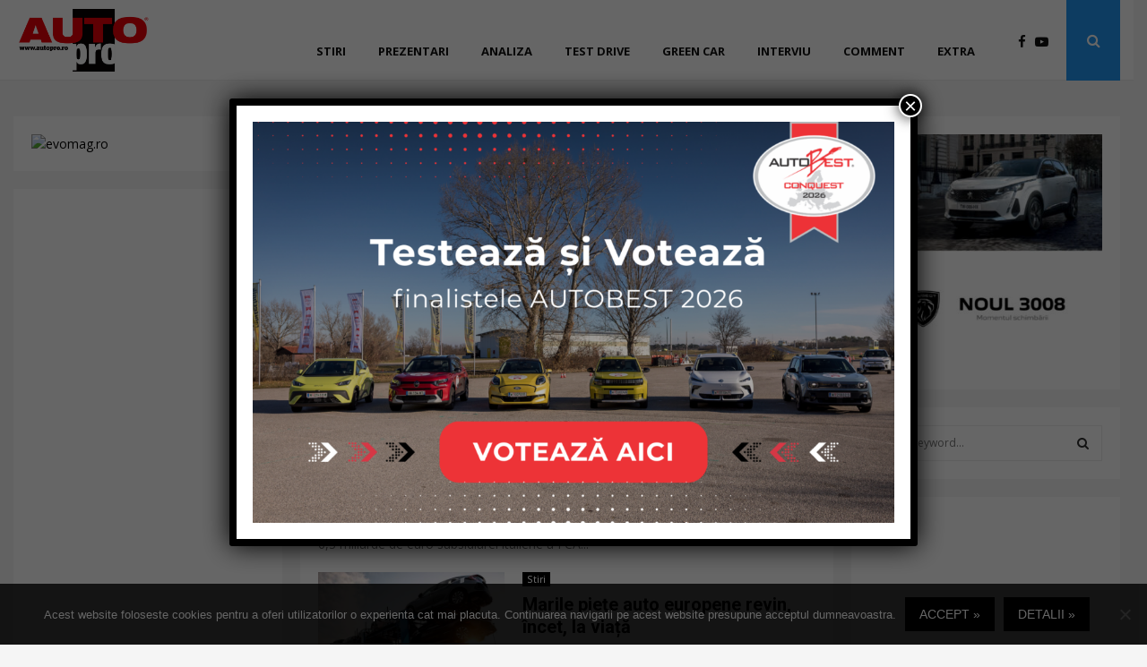

--- FILE ---
content_type: text/html; charset=UTF-8
request_url: https://autopro.ro/tag/italia/
body_size: 45264
content:
<!DOCTYPE html>
<html lang="en-US" prefix="og: https://ogp.me/ns#">
<head>
	<meta charset="UTF-8">
		<meta name="viewport" content="width=device-width, initial-scale=1">
		<link rel="profile" href="http://gmpg.org/xfn/11">
	
<!-- Search Engine Optimization by Rank Math PRO - https://rankmath.com/ -->
<title>italia AUTOpro</title>
<meta name="robots" content="follow, noindex"/>
<meta property="og:locale" content="en_US" />
<meta property="og:type" content="article" />
<meta property="og:title" content="italia AUTOpro" />
<meta property="og:url" content="https://autopro.ro/tag/italia/" />
<meta property="og:site_name" content="AUTOpro" />
<meta name="twitter:card" content="summary_large_image" />
<meta name="twitter:title" content="italia AUTOpro" />
<meta name="twitter:label1" content="Posts" />
<meta name="twitter:data1" content="5" />
<script type="application/ld+json" class="rank-math-schema-pro">{"@context":"https://schema.org","@graph":[{"@type":"Organization","@id":"https://autopro.ro/#organization","name":"AUTOpro","url":"https://autopro.ro","logo":{"@type":"ImageObject","@id":"https://autopro.ro/#logo","url":"http://autopro.ro/wp-content/uploads/2020/07/Logo_AUTOpro.png","contentUrl":"http://autopro.ro/wp-content/uploads/2020/07/Logo_AUTOpro.png","caption":"AUTOpro","inLanguage":"en-US","width":"1181","height":"528"}},{"@type":"WebSite","@id":"https://autopro.ro/#website","url":"https://autopro.ro","name":"AUTOpro","publisher":{"@id":"https://autopro.ro/#organization"},"inLanguage":"en-US"},{"@type":"CollectionPage","@id":"https://autopro.ro/tag/italia/#webpage","url":"https://autopro.ro/tag/italia/","name":"italia AUTOpro","isPartOf":{"@id":"https://autopro.ro/#website"},"inLanguage":"en-US"}]}</script>
<!-- /Rank Math WordPress SEO plugin -->

<link rel='dns-prefetch' href='//fonts.googleapis.com' />
<link rel="alternate" type="application/rss+xml" title="AUTOpro &raquo; Feed" href="https://autopro.ro/feed/" />
<link rel="alternate" type="application/rss+xml" title="AUTOpro &raquo; Comments Feed" href="https://autopro.ro/comments/feed/" />
<link rel="alternate" type="application/rss+xml" title="AUTOpro &raquo; italia Tag Feed" href="https://autopro.ro/tag/italia/feed/" />
<script type="text/javascript">
/* <![CDATA[ */
window._wpemojiSettings = {"baseUrl":"https:\/\/s.w.org\/images\/core\/emoji\/15.0.3\/72x72\/","ext":".png","svgUrl":"https:\/\/s.w.org\/images\/core\/emoji\/15.0.3\/svg\/","svgExt":".svg","source":{"concatemoji":"https:\/\/autopro.ro\/wp-includes\/js\/wp-emoji-release.min.js?ver=6.6.4"}};
/*! This file is auto-generated */
!function(i,n){var o,s,e;function c(e){try{var t={supportTests:e,timestamp:(new Date).valueOf()};sessionStorage.setItem(o,JSON.stringify(t))}catch(e){}}function p(e,t,n){e.clearRect(0,0,e.canvas.width,e.canvas.height),e.fillText(t,0,0);var t=new Uint32Array(e.getImageData(0,0,e.canvas.width,e.canvas.height).data),r=(e.clearRect(0,0,e.canvas.width,e.canvas.height),e.fillText(n,0,0),new Uint32Array(e.getImageData(0,0,e.canvas.width,e.canvas.height).data));return t.every(function(e,t){return e===r[t]})}function u(e,t,n){switch(t){case"flag":return n(e,"\ud83c\udff3\ufe0f\u200d\u26a7\ufe0f","\ud83c\udff3\ufe0f\u200b\u26a7\ufe0f")?!1:!n(e,"\ud83c\uddfa\ud83c\uddf3","\ud83c\uddfa\u200b\ud83c\uddf3")&&!n(e,"\ud83c\udff4\udb40\udc67\udb40\udc62\udb40\udc65\udb40\udc6e\udb40\udc67\udb40\udc7f","\ud83c\udff4\u200b\udb40\udc67\u200b\udb40\udc62\u200b\udb40\udc65\u200b\udb40\udc6e\u200b\udb40\udc67\u200b\udb40\udc7f");case"emoji":return!n(e,"\ud83d\udc26\u200d\u2b1b","\ud83d\udc26\u200b\u2b1b")}return!1}function f(e,t,n){var r="undefined"!=typeof WorkerGlobalScope&&self instanceof WorkerGlobalScope?new OffscreenCanvas(300,150):i.createElement("canvas"),a=r.getContext("2d",{willReadFrequently:!0}),o=(a.textBaseline="top",a.font="600 32px Arial",{});return e.forEach(function(e){o[e]=t(a,e,n)}),o}function t(e){var t=i.createElement("script");t.src=e,t.defer=!0,i.head.appendChild(t)}"undefined"!=typeof Promise&&(o="wpEmojiSettingsSupports",s=["flag","emoji"],n.supports={everything:!0,everythingExceptFlag:!0},e=new Promise(function(e){i.addEventListener("DOMContentLoaded",e,{once:!0})}),new Promise(function(t){var n=function(){try{var e=JSON.parse(sessionStorage.getItem(o));if("object"==typeof e&&"number"==typeof e.timestamp&&(new Date).valueOf()<e.timestamp+604800&&"object"==typeof e.supportTests)return e.supportTests}catch(e){}return null}();if(!n){if("undefined"!=typeof Worker&&"undefined"!=typeof OffscreenCanvas&&"undefined"!=typeof URL&&URL.createObjectURL&&"undefined"!=typeof Blob)try{var e="postMessage("+f.toString()+"("+[JSON.stringify(s),u.toString(),p.toString()].join(",")+"));",r=new Blob([e],{type:"text/javascript"}),a=new Worker(URL.createObjectURL(r),{name:"wpTestEmojiSupports"});return void(a.onmessage=function(e){c(n=e.data),a.terminate(),t(n)})}catch(e){}c(n=f(s,u,p))}t(n)}).then(function(e){for(var t in e)n.supports[t]=e[t],n.supports.everything=n.supports.everything&&n.supports[t],"flag"!==t&&(n.supports.everythingExceptFlag=n.supports.everythingExceptFlag&&n.supports[t]);n.supports.everythingExceptFlag=n.supports.everythingExceptFlag&&!n.supports.flag,n.DOMReady=!1,n.readyCallback=function(){n.DOMReady=!0}}).then(function(){return e}).then(function(){var e;n.supports.everything||(n.readyCallback(),(e=n.source||{}).concatemoji?t(e.concatemoji):e.wpemoji&&e.twemoji&&(t(e.twemoji),t(e.wpemoji)))}))}((window,document),window._wpemojiSettings);
/* ]]> */
</script>
<!-- autopro.ro is managing ads with Advanced Ads --><script id="autop-ready">
			window.advanced_ads_ready=function(e,a){a=a||"complete";var d=function(e){return"interactive"===a?"loading"!==e:"complete"===e};d(document.readyState)?e():document.addEventListener("readystatechange",(function(a){d(a.target.readyState)&&e()}),{once:"interactive"===a})},window.advanced_ads_ready_queue=window.advanced_ads_ready_queue||[];		</script>
		<style id='wp-emoji-styles-inline-css' type='text/css'>

	img.wp-smiley, img.emoji {
		display: inline !important;
		border: none !important;
		box-shadow: none !important;
		height: 1em !important;
		width: 1em !important;
		margin: 0 0.07em !important;
		vertical-align: -0.1em !important;
		background: none !important;
		padding: 0 !important;
	}
</style>
<link rel='stylesheet' id='wp-block-library-css' href='https://autopro.ro/wp-includes/css/dist/block-library/style.min.css?ver=6.6.4' type='text/css' media='all' />
<style id='wp-block-library-theme-inline-css' type='text/css'>
.wp-block-audio :where(figcaption){color:#555;font-size:13px;text-align:center}.is-dark-theme .wp-block-audio :where(figcaption){color:#ffffffa6}.wp-block-audio{margin:0 0 1em}.wp-block-code{border:1px solid #ccc;border-radius:4px;font-family:Menlo,Consolas,monaco,monospace;padding:.8em 1em}.wp-block-embed :where(figcaption){color:#555;font-size:13px;text-align:center}.is-dark-theme .wp-block-embed :where(figcaption){color:#ffffffa6}.wp-block-embed{margin:0 0 1em}.blocks-gallery-caption{color:#555;font-size:13px;text-align:center}.is-dark-theme .blocks-gallery-caption{color:#ffffffa6}:root :where(.wp-block-image figcaption){color:#555;font-size:13px;text-align:center}.is-dark-theme :root :where(.wp-block-image figcaption){color:#ffffffa6}.wp-block-image{margin:0 0 1em}.wp-block-pullquote{border-bottom:4px solid;border-top:4px solid;color:currentColor;margin-bottom:1.75em}.wp-block-pullquote cite,.wp-block-pullquote footer,.wp-block-pullquote__citation{color:currentColor;font-size:.8125em;font-style:normal;text-transform:uppercase}.wp-block-quote{border-left:.25em solid;margin:0 0 1.75em;padding-left:1em}.wp-block-quote cite,.wp-block-quote footer{color:currentColor;font-size:.8125em;font-style:normal;position:relative}.wp-block-quote.has-text-align-right{border-left:none;border-right:.25em solid;padding-left:0;padding-right:1em}.wp-block-quote.has-text-align-center{border:none;padding-left:0}.wp-block-quote.is-large,.wp-block-quote.is-style-large,.wp-block-quote.is-style-plain{border:none}.wp-block-search .wp-block-search__label{font-weight:700}.wp-block-search__button{border:1px solid #ccc;padding:.375em .625em}:where(.wp-block-group.has-background){padding:1.25em 2.375em}.wp-block-separator.has-css-opacity{opacity:.4}.wp-block-separator{border:none;border-bottom:2px solid;margin-left:auto;margin-right:auto}.wp-block-separator.has-alpha-channel-opacity{opacity:1}.wp-block-separator:not(.is-style-wide):not(.is-style-dots){width:100px}.wp-block-separator.has-background:not(.is-style-dots){border-bottom:none;height:1px}.wp-block-separator.has-background:not(.is-style-wide):not(.is-style-dots){height:2px}.wp-block-table{margin:0 0 1em}.wp-block-table td,.wp-block-table th{word-break:normal}.wp-block-table :where(figcaption){color:#555;font-size:13px;text-align:center}.is-dark-theme .wp-block-table :where(figcaption){color:#ffffffa6}.wp-block-video :where(figcaption){color:#555;font-size:13px;text-align:center}.is-dark-theme .wp-block-video :where(figcaption){color:#ffffffa6}.wp-block-video{margin:0 0 1em}:root :where(.wp-block-template-part.has-background){margin-bottom:0;margin-top:0;padding:1.25em 2.375em}
</style>
<link rel='stylesheet' id='gutenberg-pdfjs-css' href='https://autopro.ro/wp-content/plugins/pdfjs-viewer-shortcode/inc/../blocks/dist/style.css?ver=2.2.2' type='text/css' media='all' />
<link rel='stylesheet' id='wp-components-css' href='https://autopro.ro/wp-includes/css/dist/components/style.min.css?ver=6.6.4' type='text/css' media='all' />
<link rel='stylesheet' id='wp-preferences-css' href='https://autopro.ro/wp-includes/css/dist/preferences/style.min.css?ver=6.6.4' type='text/css' media='all' />
<link rel='stylesheet' id='wp-block-editor-css' href='https://autopro.ro/wp-includes/css/dist/block-editor/style.min.css?ver=6.6.4' type='text/css' media='all' />
<link rel='stylesheet' id='popup-maker-block-library-style-css' href='https://autopro.ro/wp-content/plugins/popup-maker/dist/packages/block-library-style.css?ver=dbea705cfafe089d65f1' type='text/css' media='all' />
<style id='rank-math-toc-block-style-inline-css' type='text/css'>
.wp-block-rank-math-toc-block nav ol{counter-reset:item}.wp-block-rank-math-toc-block nav ol li{display:block}.wp-block-rank-math-toc-block nav ol li:before{content:counters(item, ".") ". ";counter-increment:item}

</style>
<style id='classic-theme-styles-inline-css' type='text/css'>
/*! This file is auto-generated */
.wp-block-button__link{color:#fff;background-color:#32373c;border-radius:9999px;box-shadow:none;text-decoration:none;padding:calc(.667em + 2px) calc(1.333em + 2px);font-size:1.125em}.wp-block-file__button{background:#32373c;color:#fff;text-decoration:none}
</style>
<style id='global-styles-inline-css' type='text/css'>
:root{--wp--preset--aspect-ratio--square: 1;--wp--preset--aspect-ratio--4-3: 4/3;--wp--preset--aspect-ratio--3-4: 3/4;--wp--preset--aspect-ratio--3-2: 3/2;--wp--preset--aspect-ratio--2-3: 2/3;--wp--preset--aspect-ratio--16-9: 16/9;--wp--preset--aspect-ratio--9-16: 9/16;--wp--preset--color--black: #000000;--wp--preset--color--cyan-bluish-gray: #abb8c3;--wp--preset--color--white: #ffffff;--wp--preset--color--pale-pink: #f78da7;--wp--preset--color--vivid-red: #cf2e2e;--wp--preset--color--luminous-vivid-orange: #ff6900;--wp--preset--color--luminous-vivid-amber: #fcb900;--wp--preset--color--light-green-cyan: #7bdcb5;--wp--preset--color--vivid-green-cyan: #00d084;--wp--preset--color--pale-cyan-blue: #8ed1fc;--wp--preset--color--vivid-cyan-blue: #0693e3;--wp--preset--color--vivid-purple: #9b51e0;--wp--preset--gradient--vivid-cyan-blue-to-vivid-purple: linear-gradient(135deg,rgba(6,147,227,1) 0%,rgb(155,81,224) 100%);--wp--preset--gradient--light-green-cyan-to-vivid-green-cyan: linear-gradient(135deg,rgb(122,220,180) 0%,rgb(0,208,130) 100%);--wp--preset--gradient--luminous-vivid-amber-to-luminous-vivid-orange: linear-gradient(135deg,rgba(252,185,0,1) 0%,rgba(255,105,0,1) 100%);--wp--preset--gradient--luminous-vivid-orange-to-vivid-red: linear-gradient(135deg,rgba(255,105,0,1) 0%,rgb(207,46,46) 100%);--wp--preset--gradient--very-light-gray-to-cyan-bluish-gray: linear-gradient(135deg,rgb(238,238,238) 0%,rgb(169,184,195) 100%);--wp--preset--gradient--cool-to-warm-spectrum: linear-gradient(135deg,rgb(74,234,220) 0%,rgb(151,120,209) 20%,rgb(207,42,186) 40%,rgb(238,44,130) 60%,rgb(251,105,98) 80%,rgb(254,248,76) 100%);--wp--preset--gradient--blush-light-purple: linear-gradient(135deg,rgb(255,206,236) 0%,rgb(152,150,240) 100%);--wp--preset--gradient--blush-bordeaux: linear-gradient(135deg,rgb(254,205,165) 0%,rgb(254,45,45) 50%,rgb(107,0,62) 100%);--wp--preset--gradient--luminous-dusk: linear-gradient(135deg,rgb(255,203,112) 0%,rgb(199,81,192) 50%,rgb(65,88,208) 100%);--wp--preset--gradient--pale-ocean: linear-gradient(135deg,rgb(255,245,203) 0%,rgb(182,227,212) 50%,rgb(51,167,181) 100%);--wp--preset--gradient--electric-grass: linear-gradient(135deg,rgb(202,248,128) 0%,rgb(113,206,126) 100%);--wp--preset--gradient--midnight: linear-gradient(135deg,rgb(2,3,129) 0%,rgb(40,116,252) 100%);--wp--preset--font-size--small: 14px;--wp--preset--font-size--medium: 20px;--wp--preset--font-size--large: 32px;--wp--preset--font-size--x-large: 42px;--wp--preset--font-size--normal: 16px;--wp--preset--font-size--huge: 42px;--wp--preset--spacing--20: 0.44rem;--wp--preset--spacing--30: 0.67rem;--wp--preset--spacing--40: 1rem;--wp--preset--spacing--50: 1.5rem;--wp--preset--spacing--60: 2.25rem;--wp--preset--spacing--70: 3.38rem;--wp--preset--spacing--80: 5.06rem;--wp--preset--shadow--natural: 6px 6px 9px rgba(0, 0, 0, 0.2);--wp--preset--shadow--deep: 12px 12px 50px rgba(0, 0, 0, 0.4);--wp--preset--shadow--sharp: 6px 6px 0px rgba(0, 0, 0, 0.2);--wp--preset--shadow--outlined: 6px 6px 0px -3px rgba(255, 255, 255, 1), 6px 6px rgba(0, 0, 0, 1);--wp--preset--shadow--crisp: 6px 6px 0px rgba(0, 0, 0, 1);}:where(.is-layout-flex){gap: 0.5em;}:where(.is-layout-grid){gap: 0.5em;}body .is-layout-flex{display: flex;}.is-layout-flex{flex-wrap: wrap;align-items: center;}.is-layout-flex > :is(*, div){margin: 0;}body .is-layout-grid{display: grid;}.is-layout-grid > :is(*, div){margin: 0;}:where(.wp-block-columns.is-layout-flex){gap: 2em;}:where(.wp-block-columns.is-layout-grid){gap: 2em;}:where(.wp-block-post-template.is-layout-flex){gap: 1.25em;}:where(.wp-block-post-template.is-layout-grid){gap: 1.25em;}.has-black-color{color: var(--wp--preset--color--black) !important;}.has-cyan-bluish-gray-color{color: var(--wp--preset--color--cyan-bluish-gray) !important;}.has-white-color{color: var(--wp--preset--color--white) !important;}.has-pale-pink-color{color: var(--wp--preset--color--pale-pink) !important;}.has-vivid-red-color{color: var(--wp--preset--color--vivid-red) !important;}.has-luminous-vivid-orange-color{color: var(--wp--preset--color--luminous-vivid-orange) !important;}.has-luminous-vivid-amber-color{color: var(--wp--preset--color--luminous-vivid-amber) !important;}.has-light-green-cyan-color{color: var(--wp--preset--color--light-green-cyan) !important;}.has-vivid-green-cyan-color{color: var(--wp--preset--color--vivid-green-cyan) !important;}.has-pale-cyan-blue-color{color: var(--wp--preset--color--pale-cyan-blue) !important;}.has-vivid-cyan-blue-color{color: var(--wp--preset--color--vivid-cyan-blue) !important;}.has-vivid-purple-color{color: var(--wp--preset--color--vivid-purple) !important;}.has-black-background-color{background-color: var(--wp--preset--color--black) !important;}.has-cyan-bluish-gray-background-color{background-color: var(--wp--preset--color--cyan-bluish-gray) !important;}.has-white-background-color{background-color: var(--wp--preset--color--white) !important;}.has-pale-pink-background-color{background-color: var(--wp--preset--color--pale-pink) !important;}.has-vivid-red-background-color{background-color: var(--wp--preset--color--vivid-red) !important;}.has-luminous-vivid-orange-background-color{background-color: var(--wp--preset--color--luminous-vivid-orange) !important;}.has-luminous-vivid-amber-background-color{background-color: var(--wp--preset--color--luminous-vivid-amber) !important;}.has-light-green-cyan-background-color{background-color: var(--wp--preset--color--light-green-cyan) !important;}.has-vivid-green-cyan-background-color{background-color: var(--wp--preset--color--vivid-green-cyan) !important;}.has-pale-cyan-blue-background-color{background-color: var(--wp--preset--color--pale-cyan-blue) !important;}.has-vivid-cyan-blue-background-color{background-color: var(--wp--preset--color--vivid-cyan-blue) !important;}.has-vivid-purple-background-color{background-color: var(--wp--preset--color--vivid-purple) !important;}.has-black-border-color{border-color: var(--wp--preset--color--black) !important;}.has-cyan-bluish-gray-border-color{border-color: var(--wp--preset--color--cyan-bluish-gray) !important;}.has-white-border-color{border-color: var(--wp--preset--color--white) !important;}.has-pale-pink-border-color{border-color: var(--wp--preset--color--pale-pink) !important;}.has-vivid-red-border-color{border-color: var(--wp--preset--color--vivid-red) !important;}.has-luminous-vivid-orange-border-color{border-color: var(--wp--preset--color--luminous-vivid-orange) !important;}.has-luminous-vivid-amber-border-color{border-color: var(--wp--preset--color--luminous-vivid-amber) !important;}.has-light-green-cyan-border-color{border-color: var(--wp--preset--color--light-green-cyan) !important;}.has-vivid-green-cyan-border-color{border-color: var(--wp--preset--color--vivid-green-cyan) !important;}.has-pale-cyan-blue-border-color{border-color: var(--wp--preset--color--pale-cyan-blue) !important;}.has-vivid-cyan-blue-border-color{border-color: var(--wp--preset--color--vivid-cyan-blue) !important;}.has-vivid-purple-border-color{border-color: var(--wp--preset--color--vivid-purple) !important;}.has-vivid-cyan-blue-to-vivid-purple-gradient-background{background: var(--wp--preset--gradient--vivid-cyan-blue-to-vivid-purple) !important;}.has-light-green-cyan-to-vivid-green-cyan-gradient-background{background: var(--wp--preset--gradient--light-green-cyan-to-vivid-green-cyan) !important;}.has-luminous-vivid-amber-to-luminous-vivid-orange-gradient-background{background: var(--wp--preset--gradient--luminous-vivid-amber-to-luminous-vivid-orange) !important;}.has-luminous-vivid-orange-to-vivid-red-gradient-background{background: var(--wp--preset--gradient--luminous-vivid-orange-to-vivid-red) !important;}.has-very-light-gray-to-cyan-bluish-gray-gradient-background{background: var(--wp--preset--gradient--very-light-gray-to-cyan-bluish-gray) !important;}.has-cool-to-warm-spectrum-gradient-background{background: var(--wp--preset--gradient--cool-to-warm-spectrum) !important;}.has-blush-light-purple-gradient-background{background: var(--wp--preset--gradient--blush-light-purple) !important;}.has-blush-bordeaux-gradient-background{background: var(--wp--preset--gradient--blush-bordeaux) !important;}.has-luminous-dusk-gradient-background{background: var(--wp--preset--gradient--luminous-dusk) !important;}.has-pale-ocean-gradient-background{background: var(--wp--preset--gradient--pale-ocean) !important;}.has-electric-grass-gradient-background{background: var(--wp--preset--gradient--electric-grass) !important;}.has-midnight-gradient-background{background: var(--wp--preset--gradient--midnight) !important;}.has-small-font-size{font-size: var(--wp--preset--font-size--small) !important;}.has-medium-font-size{font-size: var(--wp--preset--font-size--medium) !important;}.has-large-font-size{font-size: var(--wp--preset--font-size--large) !important;}.has-x-large-font-size{font-size: var(--wp--preset--font-size--x-large) !important;}
:where(.wp-block-post-template.is-layout-flex){gap: 1.25em;}:where(.wp-block-post-template.is-layout-grid){gap: 1.25em;}
:where(.wp-block-columns.is-layout-flex){gap: 2em;}:where(.wp-block-columns.is-layout-grid){gap: 2em;}
:root :where(.wp-block-pullquote){font-size: 1.5em;line-height: 1.6;}
</style>
<link rel='stylesheet' id='simply-gallery-block-frontend-css' href='https://autopro.ro/wp-content/plugins/simply-gallery-block/blocks/pgc_sgb.min.style.css?ver=3.2.4.1' type='text/css' media='all' />
<link rel='stylesheet' id='pgc-simply-gallery-plugin-lightbox-style-css' href='https://autopro.ro/wp-content/plugins/simply-gallery-block/plugins/pgc_sgb_lightbox.min.style.css?ver=3.2.4.1' type='text/css' media='all' />
<link rel='stylesheet' id='cookie-notice-front-css' href='https://autopro.ro/wp-content/plugins/cookie-notice/css/front.min.css?ver=2.4.18' type='text/css' media='all' />
<link rel='stylesheet' id='pencisc-css' href='https://autopro.ro/wp-content/plugins/penci-framework/assets/css/single-shortcode.css?ver=6.6.4' type='text/css' media='all' />
<link rel='stylesheet' id='penci-oswald-css' href='//fonts.googleapis.com/css?family=Oswald%3A400&#038;ver=6.6.4' type='text/css' media='all' />
<link rel='stylesheet' id='style-slideshow-css' href='https://autopro.ro/wp-content/plugins/wp-slideshow-posts/css/style-slideshow.css?ver=0.1' type='text/css' media='all' />
<link rel='stylesheet' id='style-breaking-news-css' href='https://autopro.ro/wp-content/plugins/wp-slideshow-posts/css/style-breaking-news.css?ver=0.1' type='text/css' media='all' />
<link rel='stylesheet' id='slideshow-color-css' href='https://autopro.ro/wp-content/plugins/wp-slideshow-posts/css/slideshow-black.css?ver=0.1' type='text/css' media='all' />
<link rel='stylesheet' id='penci-font-awesome-css' href='https://autopro.ro/wp-content/themes/pennews/css/font-awesome.min.css?ver=6.5.8' type='text/css' media='all' />
<link rel='stylesheet' id='penci-fonts-css' href='//fonts.googleapis.com/css?family=Roboto%3A300%2C300italic%2C400%2C400italic%2C500%2C500italic%2C700%2C700italic%2C800%2C800italic%7CMukta+Vaani%3A300%2C300italic%2C400%2C400italic%2C500%2C500italic%2C700%2C700italic%2C800%2C800italic%7COswald%3A300%2C300italic%2C400%2C400italic%2C500%2C500italic%2C700%2C700italic%2C800%2C800italic%7CTeko%3A300%2C300italic%2C400%2C400italic%2C500%2C500italic%2C700%2C700italic%2C800%2C800italic%7COpen+Sans%3A300%2C300italic%2C400%2C400italic%2C500%2C500italic%2C700%2C700italic%2C800%2C800italic%3A300%2C300italic%2C400%2C400italic%2C500%2C500italic%2C700%2C700italic%2C800%2C800italic%26subset%3Dcyrillic%2Ccyrillic-ext%2Cgreek%2Cgreek-ext%2Clatin-ext' type='text/css' media='all' />
<link rel='stylesheet' id='penci-review-css' href='https://autopro.ro/wp-content/themes/pennews/css/review.css?ver=6.5.8' type='text/css' media='all' />
<link rel='stylesheet' id='penci-style-css' href='https://autopro.ro/wp-content/themes/pennews/style.css?ver=6.5.8' type='text/css' media='all' />
<style id='penci-style-inline-css' type='text/css'>
.penci-block-vc.style-title-13:not(.footer-widget).style-title-center .penci-block-heading {border-right: 10px solid transparent; border-left: 10px solid transparent; }.site-branding h1, .site-branding h2 {margin: 0;}.penci-schema-markup { display: none !important; }.penci-entry-media .twitter-video { max-width: none !important; margin: 0 !important; }.penci-entry-media .fb-video { margin-bottom: 0; }.penci-entry-media .post-format-meta > iframe { vertical-align: top; }.penci-single-style-6 .penci-entry-media-top.penci-video-format-dailymotion:after, .penci-single-style-6 .penci-entry-media-top.penci-video-format-facebook:after, .penci-single-style-6 .penci-entry-media-top.penci-video-format-vimeo:after, .penci-single-style-6 .penci-entry-media-top.penci-video-format-twitter:after, .penci-single-style-7 .penci-entry-media-top.penci-video-format-dailymotion:after, .penci-single-style-7 .penci-entry-media-top.penci-video-format-facebook:after, .penci-single-style-7 .penci-entry-media-top.penci-video-format-vimeo:after, .penci-single-style-7 .penci-entry-media-top.penci-video-format-twitter:after { content: none; } .penci-single-style-5 .penci-entry-media.penci-video-format-dailymotion:after, .penci-single-style-5 .penci-entry-media.penci-video-format-facebook:after, .penci-single-style-5 .penci-entry-media.penci-video-format-vimeo:after, .penci-single-style-5 .penci-entry-media.penci-video-format-twitter:after { content: none; }@media screen and (max-width: 960px) { .penci-insta-thumb ul.thumbnails.penci_col_5 li, .penci-insta-thumb ul.thumbnails.penci_col_6 li { width: 33.33% !important; } .penci-insta-thumb ul.thumbnails.penci_col_7 li, .penci-insta-thumb ul.thumbnails.penci_col_8 li, .penci-insta-thumb ul.thumbnails.penci_col_9 li, .penci-insta-thumb ul.thumbnails.penci_col_10 li { width: 25% !important; } }.site-header.header--s12 .penci-menu-toggle-wapper,.site-header.header--s12 .header__social-search { flex: 1; }.site-header.header--s5 .site-branding {  padding-right: 0;margin-right: 40px; }.penci-block_37 .penci_post-meta { padding-top: 8px; }.penci-block_37 .penci-post-excerpt + .penci_post-meta { padding-top: 0; }.penci-hide-text-votes { display: none; }.penci-usewr-review {  border-top: 1px solid #ececec; }.penci-review-score {top: 5px; position: relative; }.penci-social-counter.penci-social-counter--style-3 .penci-social__empty a, .penci-social-counter.penci-social-counter--style-4 .penci-social__empty a, .penci-social-counter.penci-social-counter--style-5 .penci-social__empty a, .penci-social-counter.penci-social-counter--style-6 .penci-social__empty a { display: flex; justify-content: center; align-items: center; }.penci-block-error { padding: 0 20px 20px; }@media screen and (min-width: 1240px){ .penci_dis_padding_bw .penci-content-main.penci-col-4:nth-child(3n+2) { padding-right: 15px; padding-left: 15px; }}.bos_searchbox_widget_class.penci-vc-column-1 #flexi_searchbox #b_searchboxInc .b_submitButton_wrapper{ padding-top: 10px; padding-bottom: 10px; }.mfp-image-holder .mfp-close, .mfp-iframe-holder .mfp-close { background: transparent; border-color: transparent; }h1, h2, h3, h4, h5, h6,.error404 .page-title,
		.error404 .penci-block-vc .penci-block__title, .footer__bottom.style-2 .block-title {font-family: 'Roboto', sans-serif}h1, h2, h3, h4, h5, h6,.error404 .page-title,
		 .error404 .penci-block-vc .penci-block__title, .product_list_widget .product-title, .footer__bottom.style-2 .block-title {font-weight: 500}body, button, input, select, textarea,.penci-post-subtitle,.woocommerce ul.products li.product .button,#site-navigation .penci-megamenu .penci-mega-thumbnail .mega-cat-name{font-family: 'Open Sans', sans-serif}.single .entry-content,.page .entry-content{ font-size:15px; }.site-content,.penci-page-style-1 .site-content, 
		.page-template-full-width.penci-block-pagination .site-content,
		.penci-page-style-2 .site-content, .penci-single-style-1 .site-content, 
		.penci-single-style-2 .site-content,.penci-page-style-3 .site-content,
		.penci-single-style-3 .site-content{ margin-top:40px; }.penci-topbar a:hover , .penci-topbar ul li a:hover{ color:#2196f3 !important; }.topbar__social-media a:hover{ color:#2196f3 ; }.penci-topbar ul.menu li ul.sub-menu li a:hover{ color:#2196f3 ; }.penci-topbar .topbar__trending .headline-title{ background-color:#2196f3 ; }.main-navigation a,.mobile-sidebar .primary-menu-mobile li a, .penci-menu-hbg .primary-menu-mobile li a{ font-family: 'Open Sans', sans-serif; }.main-navigation a,.mobile-sidebar .primary-menu-mobile li a, .penci-menu-hbg .primary-menu-mobile li a{ font-weight: 700; }.main-navigation > ul:not(.children) > li > a{ font-size: 13px; }.main-navigation ul ul a{ font-size: 13px; }#site-navigation .penci-megamenu .penci-mega-child-categories a{ font-size: 13px; }.penci-menu-hbg-widgets .menu-hbg-title { font-family:'Open Sans', sans-serif }
		.woocommerce div.product .related > h2,.woocommerce div.product .upsells > h2,
		.post-title-box .post-box-title,.site-content #respond h3,.site-content .widget-title,
		.site-content .widgettitle,
		body.page-template-full-width.page-paged-2 .site-content .widget.penci-block-vc .penci-block__title,
		body:not( .page-template-full-width ) .site-content .widget.penci-block-vc .penci-block__title{ font-size:14px !important;font-weight:700 !important;font-family:'Open Sans', sans-serif !important; }#footer__sidebars.footer__sidebars{padding-top: 50px;}.site-footer .penci-block-vc .penci-block__title{ font-size:14px;font-weight:700;font-family:'Open Sans', sans-serif; }.site-footer .penci-block-vc .penci-block-heading{ border-bottom-width: 2px; }.site-footer .penci-footer-text-wrap { font-size:14px;}.footer__logo a,.footer__logo img{ max-width:300px;}.penci-popup-login-register .penci-login-container a:hover{ color:#2196f3 ; }.penci-popup-login-register .penci-login-container .penci-login input[type="submit"]{ background-color:#2196f3 ; }.penci_dis_padding_bw .penci-block-vc.style-title-11:not(.footer-widget) .penci-block__title a,
		.penci_dis_padding_bw .penci-block-vc.style-title-11:not(.footer-widget) .penci-block__title span, 
		.penci_dis_padding_bw .penci-block-vc.style-title-11:not(.footer-widget) .penci-subcat-filter, 
		.penci_dis_padding_bw .penci-block-vc.style-title-11:not(.footer-widget) .penci-slider-nav{ background-color:#f5f5f5; }.buy-button{ background-color:#2196f3 !important; }.penci-menuhbg-toggle:hover .lines-button:after,.penci-menuhbg-toggle:hover .penci-lines:before,.penci-menuhbg-toggle:hover .penci-lines:after.penci-login-container a,.penci_list_shortcode li:before,.footer__sidebars .penci-block-vc .penci__post-title a:hover,.penci-viewall-results a:hover,.post-entry .penci-portfolio-filter ul li.active a, .penci-portfolio-filter ul li.active a,.penci-ajax-search-results-wrapper .penci__post-title a:hover{ color: #2196f3; }.penci-tweets-widget-content .icon-tweets,.penci-tweets-widget-content .tweet-intents a,.penci-tweets-widget-content .tweet-intents span:after,.woocommerce .star-rating span,.woocommerce .comment-form p.stars a:hover,.woocommerce div.product .woocommerce-tabs ul.tabs li a:hover,.penci-subcat-list .flexMenu-viewMore:hover a, .penci-subcat-list .flexMenu-viewMore:focus a,.penci-subcat-list .flexMenu-viewMore .flexMenu-popup .penci-subcat-item a:hover,.penci-owl-carousel-style .owl-dot.active span, .penci-owl-carousel-style .owl-dot:hover span,.penci-owl-carousel-slider .owl-dot.active span,.penci-owl-carousel-slider .owl-dot:hover span{ color: #2196f3; }.penci-owl-carousel-slider .owl-dot.active span,.penci-owl-carousel-slider .owl-dot:hover span{ background-color: #2196f3; }blockquote, q,.penci-post-pagination a:hover,a:hover,.penci-entry-meta a:hover,.penci-portfolio-below_img .inner-item-portfolio .portfolio-desc a:hover h3,.main-navigation.penci_disable_padding_menu > ul:not(.children) > li:hover > a,.main-navigation.penci_disable_padding_menu > ul:not(.children) > li:active > a,.main-navigation.penci_disable_padding_menu > ul:not(.children) > li.current-menu-item > a,.main-navigation.penci_disable_padding_menu > ul:not(.children) > li.current-menu-ancestor > a,.main-navigation.penci_disable_padding_menu > ul:not(.children) > li.current-category-ancestor > a,.site-header.header--s11 .main-navigation.penci_enable_line_menu .menu > li:hover > a,.site-header.header--s11 .main-navigation.penci_enable_line_menu .menu > li:active > a,.site-header.header--s11 .main-navigation.penci_enable_line_menu .menu > li.current-menu-item > a,.main-navigation.penci_disable_padding_menu ul.menu > li > a:hover,.main-navigation ul li:hover > a,.main-navigation ul li:active > a,.main-navigation li.current-menu-item > a,#site-navigation .penci-megamenu .penci-mega-child-categories a.cat-active,#site-navigation .penci-megamenu .penci-content-megamenu .penci-mega-latest-posts .penci-mega-post a:not(.mega-cat-name):hover,.penci-post-pagination h5 a:hover{ color: #2196f3; }.penci-menu-hbg .primary-menu-mobile li a:hover,.penci-menu-hbg .primary-menu-mobile li.toggled-on > a,.penci-menu-hbg .primary-menu-mobile li.toggled-on > .dropdown-toggle,.penci-menu-hbg .primary-menu-mobile li.current-menu-item > a,.penci-menu-hbg .primary-menu-mobile li.current-menu-item > .dropdown-toggle,.mobile-sidebar .primary-menu-mobile li a:hover,.mobile-sidebar .primary-menu-mobile li.toggled-on-first > a,.mobile-sidebar .primary-menu-mobile li.toggled-on > a,.mobile-sidebar .primary-menu-mobile li.toggled-on > .dropdown-toggle,.mobile-sidebar .primary-menu-mobile li.current-menu-item > a,.mobile-sidebar .primary-menu-mobile li.current-menu-item > .dropdown-toggle,.mobile-sidebar #sidebar-nav-logo a,.mobile-sidebar #sidebar-nav-logo a:hover.mobile-sidebar #sidebar-nav-logo:before,.penci-recipe-heading a.penci-recipe-print,.widget a:hover,.widget.widget_recent_entries li a:hover, .widget.widget_recent_comments li a:hover, .widget.widget_meta li a:hover,.penci-topbar a:hover,.penci-topbar ul li:hover,.penci-topbar ul li a:hover,.penci-topbar ul.menu li ul.sub-menu li a:hover,.site-branding a, .site-branding .site-title{ color: #2196f3; }.penci-viewall-results a:hover,.penci-ajax-search-results-wrapper .penci__post-title a:hover,.header__search_dis_bg .search-click:hover,.header__social-media a:hover,.penci-login-container .link-bottom a,.error404 .page-content a,.penci-no-results .search-form .search-submit:hover,.error404 .page-content .search-form .search-submit:hover,.penci_breadcrumbs a:hover, .penci_breadcrumbs a:hover span,.penci-archive .entry-meta a:hover,.penci-caption-above-img .wp-caption a:hover,.penci-author-content .author-social:hover,.entry-content a,.comment-content a,.penci-page-style-5 .penci-active-thumb .penci-entry-meta a:hover,.penci-single-style-5 .penci-active-thumb .penci-entry-meta a:hover{ color: #2196f3; }blockquote:not(.wp-block-quote).style-2:before{ background-color: transparent; }blockquote.style-2:before,blockquote:not(.wp-block-quote),blockquote.style-2 cite, blockquote.style-2 .author,blockquote.style-3 cite, blockquote.style-3 .author,.woocommerce ul.products li.product .price,.woocommerce ul.products li.product .price ins,.woocommerce div.product p.price ins,.woocommerce div.product span.price ins, .woocommerce div.product p.price, .woocommerce div.product span.price,.woocommerce div.product .entry-summary div[itemprop="description"] blockquote:before, .woocommerce div.product .woocommerce-tabs #tab-description blockquote:before,.woocommerce-product-details__short-description blockquote:before,.woocommerce div.product .entry-summary div[itemprop="description"] blockquote cite, .woocommerce div.product .entry-summary div[itemprop="description"] blockquote .author,.woocommerce div.product .woocommerce-tabs #tab-description blockquote cite, .woocommerce div.product .woocommerce-tabs #tab-description blockquote .author,.woocommerce div.product .product_meta > span a:hover,.woocommerce div.product .woocommerce-tabs ul.tabs li.active{ color: #2196f3; }.woocommerce #respond input#submit.alt.disabled:hover,.woocommerce #respond input#submit.alt:disabled:hover,.woocommerce #respond input#submit.alt:disabled[disabled]:hover,.woocommerce a.button.alt.disabled,.woocommerce a.button.alt.disabled:hover,.woocommerce a.button.alt:disabled,.woocommerce a.button.alt:disabled:hover,.woocommerce a.button.alt:disabled[disabled],.woocommerce a.button.alt:disabled[disabled]:hover,.woocommerce button.button.alt.disabled,.woocommerce button.button.alt.disabled:hover,.woocommerce button.button.alt:disabled,.woocommerce button.button.alt:disabled:hover,.woocommerce button.button.alt:disabled[disabled],.woocommerce button.button.alt:disabled[disabled]:hover,.woocommerce input.button.alt.disabled,.woocommerce input.button.alt.disabled:hover,.woocommerce input.button.alt:disabled,.woocommerce input.button.alt:disabled:hover,.woocommerce input.button.alt:disabled[disabled],.woocommerce input.button.alt:disabled[disabled]:hover{ background-color: #2196f3; }.woocommerce ul.cart_list li .amount, .woocommerce ul.product_list_widget li .amount,.woocommerce table.shop_table td.product-name a:hover,.woocommerce-cart .cart-collaterals .cart_totals table td .amount,.woocommerce .woocommerce-info:before,.woocommerce form.checkout table.shop_table .order-total .amount,.post-entry .penci-portfolio-filter ul li a:hover,.post-entry .penci-portfolio-filter ul li.active a,.penci-portfolio-filter ul li a:hover,.penci-portfolio-filter ul li.active a,#bbpress-forums li.bbp-body ul.forum li.bbp-forum-info a:hover,#bbpress-forums li.bbp-body ul.topic li.bbp-topic-title a:hover,#bbpress-forums li.bbp-body ul.forum li.bbp-forum-info .bbp-forum-content a,#bbpress-forums li.bbp-body ul.topic p.bbp-topic-meta a,#bbpress-forums .bbp-breadcrumb a:hover, #bbpress-forums .bbp-breadcrumb .bbp-breadcrumb-current:hover,#bbpress-forums .bbp-forum-freshness a:hover,#bbpress-forums .bbp-topic-freshness a:hover{ color: #2196f3; }.footer__bottom a,.footer__logo a, .footer__logo a:hover,.site-info a,.site-info a:hover,.sub-footer-menu li a:hover,.footer__sidebars a:hover,.penci-block-vc .social-buttons a:hover,.penci-inline-related-posts .penci_post-meta a:hover,.penci__general-meta .penci_post-meta a:hover,.penci-block_video.style-1 .penci_post-meta a:hover,.penci-block_video.style-7 .penci_post-meta a:hover,.penci-block-vc .penci-block__title a:hover,.penci-block-vc.style-title-2 .penci-block__title a:hover,.penci-block-vc.style-title-2:not(.footer-widget) .penci-block__title a:hover,.penci-block-vc.style-title-4 .penci-block__title a:hover,.penci-block-vc.style-title-4:not(.footer-widget) .penci-block__title a:hover,.penci-block-vc .penci-subcat-filter .penci-subcat-item a.active, .penci-block-vc .penci-subcat-filter .penci-subcat-item a:hover ,.penci-block_1 .penci_post-meta a:hover,.penci-inline-related-posts.penci-irp-type-grid .penci__post-title:hover{ color: #2196f3; }.penci-block_10 .penci-posted-on a,.penci-block_10 .penci-block__title a:hover,.penci-block_10 .penci__post-title a:hover,.penci-block_26 .block26_first_item .penci__post-title:hover,.penci-block_30 .penci_post-meta a:hover,.penci-block_33 .block33_big_item .penci_post-meta a:hover,.penci-block_36 .penci-chart-text,.penci-block_video.style-1 .block_video_first_item.penci-title-ab-img .penci_post_content a:hover,.penci-block_video.style-1 .block_video_first_item.penci-title-ab-img .penci_post-meta a:hover,.penci-block_video.style-6 .penci__post-title:hover,.penci-block_video.style-7 .penci__post-title:hover,.penci-owl-featured-area.style-12 .penci-small_items h3 a:hover,.penci-owl-featured-area.style-12 .penci-small_items .penci-slider__meta a:hover ,.penci-owl-featured-area.style-12 .penci-small_items .owl-item.current h3 a,.penci-owl-featured-area.style-13 .penci-small_items h3 a:hover,.penci-owl-featured-area.style-13 .penci-small_items .penci-slider__meta a:hover,.penci-owl-featured-area.style-13 .penci-small_items .owl-item.current h3 a,.penci-owl-featured-area.style-14 .penci-small_items h3 a:hover,.penci-owl-featured-area.style-14 .penci-small_items .penci-slider__meta a:hover ,.penci-owl-featured-area.style-14 .penci-small_items .owl-item.current h3 a,.penci-owl-featured-area.style-17 h3 a:hover,.penci-owl-featured-area.style-17 .penci-slider__meta a:hover,.penci-fslider28-wrapper.penci-block-vc .penci-slider-nav a:hover,.penci-videos-playlist .penci-video-nav .penci-video-playlist-item .penci-video-play-icon,.penci-videos-playlist .penci-video-nav .penci-video-playlist-item.is-playing { color: #2196f3; }.penci-block_video.style-7 .penci_post-meta a:hover,.penci-ajax-more.disable_bg_load_more .penci-ajax-more-button:hover, .penci-ajax-more.disable_bg_load_more .penci-block-ajax-more-button:hover{ color: #2196f3; }.site-main #buddypress input[type=submit]:hover,.site-main #buddypress div.generic-button a:hover,.site-main #buddypress .comment-reply-link:hover,.site-main #buddypress a.button:hover,.site-main #buddypress a.button:focus,.site-main #buddypress ul.button-nav li a:hover,.site-main #buddypress ul.button-nav li.current a,.site-main #buddypress .dir-search input[type=submit]:hover, .site-main #buddypress .groups-members-search input[type=submit]:hover,.site-main #buddypress div.item-list-tabs ul li.selected a,.site-main #buddypress div.item-list-tabs ul li.current a,.site-main #buddypress div.item-list-tabs ul li a:hover{ border-color: #2196f3;background-color: #2196f3; }.site-main #buddypress table.notifications thead tr, .site-main #buddypress table.notifications-settings thead tr,.site-main #buddypress table.profile-settings thead tr, .site-main #buddypress table.profile-fields thead tr,.site-main #buddypress table.profile-settings thead tr, .site-main #buddypress table.profile-fields thead tr,.site-main #buddypress table.wp-profile-fields thead tr, .site-main #buddypress table.messages-notices thead tr,.site-main #buddypress table.forum thead tr{ border-color: #2196f3;background-color: #2196f3; }.site-main .bbp-pagination-links a:hover, .site-main .bbp-pagination-links span.current,#buddypress div.item-list-tabs:not(#subnav) ul li.selected a, #buddypress div.item-list-tabs:not(#subnav) ul li.current a, #buddypress div.item-list-tabs:not(#subnav) ul li a:hover,#buddypress ul.item-list li div.item-title a, #buddypress ul.item-list li h4 a,div.bbp-template-notice a,#bbpress-forums li.bbp-body ul.topic li.bbp-topic-title a,#bbpress-forums li.bbp-body .bbp-forums-list li,.site-main #buddypress .activity-header a:first-child, #buddypress .comment-meta a:first-child, #buddypress .acomment-meta a:first-child{ color: #2196f3 !important; }.single-tribe_events .tribe-events-schedule .tribe-events-cost{ color: #2196f3; }.tribe-events-list .tribe-events-loop .tribe-event-featured,#tribe-events .tribe-events-button,#tribe-events .tribe-events-button:hover,#tribe_events_filters_wrapper input[type=submit],.tribe-events-button, .tribe-events-button.tribe-active:hover,.tribe-events-button.tribe-inactive,.tribe-events-button:hover,.tribe-events-calendar td.tribe-events-present div[id*=tribe-events-daynum-],.tribe-events-calendar td.tribe-events-present div[id*=tribe-events-daynum-]>a,#tribe-bar-form .tribe-bar-submit input[type=submit]:hover{ background-color: #2196f3; }.woocommerce span.onsale,.show-search:after,select option:focus,.woocommerce .widget_shopping_cart p.buttons a:hover, .woocommerce.widget_shopping_cart p.buttons a:hover, .woocommerce .widget_price_filter .price_slider_amount .button:hover, .woocommerce div.product form.cart .button:hover,.woocommerce .widget_price_filter .ui-slider .ui-slider-handle,.penci-block-vc.style-title-2:not(.footer-widget) .penci-block__title a, .penci-block-vc.style-title-2:not(.footer-widget) .penci-block__title span,.penci-block-vc.style-title-3:not(.footer-widget) .penci-block-heading:after,.penci-block-vc.style-title-4:not(.footer-widget) .penci-block__title a, .penci-block-vc.style-title-4:not(.footer-widget) .penci-block__title span,.penci-archive .penci-archive__content .penci-cat-links a:hover,.mCSB_scrollTools .mCSB_dragger .mCSB_dragger_bar,.penci-block-vc .penci-cat-name:hover,#buddypress .activity-list li.load-more, #buddypress .activity-list li.load-newest,#buddypress .activity-list li.load-more:hover, #buddypress .activity-list li.load-newest:hover,.site-main #buddypress button:hover, .site-main #buddypress a.button:hover, .site-main #buddypress input[type=button]:hover, .site-main #buddypress input[type=reset]:hover{ background-color: #2196f3; }.penci-block-vc.style-title-grid:not(.footer-widget) .penci-block__title span, .penci-block-vc.style-title-grid:not(.footer-widget) .penci-block__title a,.penci-block-vc .penci_post_thumb:hover .penci-cat-name,.mCSB_scrollTools .mCSB_dragger:active .mCSB_dragger_bar,.mCSB_scrollTools .mCSB_dragger.mCSB_dragger_onDrag .mCSB_dragger_bar,.main-navigation > ul:not(.children) > li:hover > a,.main-navigation > ul:not(.children) > li:active > a,.main-navigation > ul:not(.children) > li.current-menu-item > a,.main-navigation.penci_enable_line_menu > ul:not(.children) > li > a:before,.main-navigation a:hover,#site-navigation .penci-megamenu .penci-mega-thumbnail .mega-cat-name:hover,#site-navigation .penci-megamenu .penci-mega-thumbnail:hover .mega-cat-name,.penci-review-process span,.penci-review-score-total,.topbar__trending .headline-title,.header__search:not(.header__search_dis_bg) .search-click,.cart-icon span.items-number{ background-color: #2196f3; }.main-navigation > ul:not(.children) > li.highlight-button > a{ background-color: #2196f3; }.main-navigation > ul:not(.children) > li.highlight-button:hover > a,.main-navigation > ul:not(.children) > li.highlight-button:active > a,.main-navigation > ul:not(.children) > li.highlight-button.current-category-ancestor > a,.main-navigation > ul:not(.children) > li.highlight-button.current-menu-ancestor > a,.main-navigation > ul:not(.children) > li.highlight-button.current-menu-item > a{ border-color: #2196f3; }.login__form .login__form__login-submit input:hover,.penci-login-container .penci-login input[type="submit"]:hover,.penci-archive .penci-entry-categories a:hover,.single .penci-cat-links a:hover,.page .penci-cat-links a:hover,.woocommerce #respond input#submit:hover, .woocommerce a.button:hover, .woocommerce button.button:hover, .woocommerce input.button:hover,.woocommerce div.product .entry-summary div[itemprop="description"]:before,.woocommerce div.product .entry-summary div[itemprop="description"] blockquote .author span:after, .woocommerce div.product .woocommerce-tabs #tab-description blockquote .author span:after,.woocommerce-product-details__short-description blockquote .author span:after,.woocommerce #respond input#submit.alt:hover, .woocommerce a.button.alt:hover, .woocommerce button.button.alt:hover, .woocommerce input.button.alt:hover,#scroll-to-top:hover,div.wpforms-container .wpforms-form input[type=submit]:hover,div.wpforms-container .wpforms-form button[type=submit]:hover,div.wpforms-container .wpforms-form .wpforms-page-button:hover,div.wpforms-container .wpforms-form .wpforms-page-button:hover,#respond #submit:hover,.wpcf7 input[type="submit"]:hover,.widget_wysija input[type="submit"]:hover{ background-color: #2196f3; }.penci-block_video .penci-close-video:hover,.penci-block_5 .penci_post_thumb:hover .penci-cat-name,.penci-block_25 .penci_post_thumb:hover .penci-cat-name,.penci-block_8 .penci_post_thumb:hover .penci-cat-name,.penci-block_14 .penci_post_thumb:hover .penci-cat-name,.penci-block-vc.style-title-grid .penci-block__title span, .penci-block-vc.style-title-grid .penci-block__title a,.penci-block_7 .penci_post_thumb:hover .penci-order-number,.penci-block_15 .penci-post-order,.penci-news_ticker .penci-news_ticker__title{ background-color: #2196f3; }.penci-owl-featured-area .penci-item-mag:hover .penci-slider__cat .penci-cat-name,.penci-owl-featured-area .penci-slider__cat .penci-cat-name:hover,.penci-owl-featured-area.style-12 .penci-small_items .owl-item.current .penci-cat-name,.penci-owl-featured-area.style-13 .penci-big_items .penci-slider__cat .penci-cat-name,.penci-owl-featured-area.style-13 .button-read-more:hover,.penci-owl-featured-area.style-13 .penci-small_items .owl-item.current .penci-cat-name,.penci-owl-featured-area.style-14 .penci-small_items .owl-item.current .penci-cat-name,.penci-owl-featured-area.style-18 .penci-slider__cat .penci-cat-name{ background-color: #2196f3; }.show-search .show-search__content:after,.penci-wide-content .penci-owl-featured-area.style-23 .penci-slider__text,.penci-grid_2 .grid2_first_item:hover .penci-cat-name,.penci-grid_2 .penci-post-item:hover .penci-cat-name,.penci-grid_3 .penci-post-item:hover .penci-cat-name,.penci-grid_1 .penci-post-item:hover .penci-cat-name,.penci-videos-playlist .penci-video-nav .penci-playlist-title,.widget-area .penci-videos-playlist .penci-video-nav .penci-video-playlist-item .penci-video-number,.widget-area .penci-videos-playlist .penci-video-nav .penci-video-playlist-item .penci-video-play-icon,.widget-area .penci-videos-playlist .penci-video-nav .penci-video-playlist-item .penci-video-paused-icon,.penci-owl-featured-area.style-17 .penci-slider__text::after,#scroll-to-top:hover{ background-color: #2196f3; }.featured-area-custom-slider .penci-owl-carousel-slider .owl-dot span,.main-navigation > ul:not(.children) > li ul.sub-menu,.error404 .not-found,.error404 .penci-block-vc,.woocommerce .woocommerce-error, .woocommerce .woocommerce-info, .woocommerce .woocommerce-message,.penci-owl-featured-area.style-12 .penci-small_items,.penci-owl-featured-area.style-12 .penci-small_items .owl-item.current .penci_post_thumb,.penci-owl-featured-area.style-13 .button-read-more:hover{ border-color: #2196f3; }.widget .tagcloud a:hover,.penci-social-buttons .penci-social-item.like.liked,.site-footer .widget .tagcloud a:hover,.penci-recipe-heading a.penci-recipe-print:hover,.penci-custom-slider-container .pencislider-content .pencislider-btn-trans:hover,button:hover,.button:hover, .entry-content a.button:hover,.penci-vc-btn-wapper .penci-vc-btn.penci-vcbtn-trans:hover, input[type="button"]:hover,input[type="reset"]:hover,input[type="submit"]:hover,.penci-ajax-more .penci-ajax-more-button:hover,.penci-ajax-more .penci-portfolio-more-button:hover,.woocommerce nav.woocommerce-pagination ul li a:focus, .woocommerce nav.woocommerce-pagination ul li a:hover,.woocommerce nav.woocommerce-pagination ul li span.current,.penci-block_10 .penci-more-post:hover,.penci-block_15 .penci-more-post:hover,.penci-block_36 .penci-more-post:hover,.penci-block_video.style-7 .penci-owl-carousel-slider .owl-dot.active span,.penci-block_video.style-7 .penci-owl-carousel-slider .owl-dot:hover span ,.penci-block_video.style-7 .penci-owl-carousel-slider .owl-dot:hover span ,.penci-ajax-more .penci-ajax-more-button:hover,.penci-ajax-more .penci-block-ajax-more-button:hover,.penci-ajax-more .penci-ajax-more-button.loading-posts:hover, .penci-ajax-more .penci-block-ajax-more-button.loading-posts:hover,.site-main #buddypress .activity-list li.load-more a:hover, .site-main #buddypress .activity-list li.load-newest a,.penci-owl-carousel-slider.penci-tweets-slider .owl-dots .owl-dot.active span, .penci-owl-carousel-slider.penci-tweets-slider .owl-dots .owl-dot:hover span,.penci-pagination:not(.penci-ajax-more) span.current, .penci-pagination:not(.penci-ajax-more) a:hover{border-color:#2196f3;background-color: #2196f3;}.penci-owl-featured-area.style-23 .penci-slider-overlay{ 
		background: -moz-linear-gradient(left, transparent 26%, #2196f3  65%);
	    background: -webkit-gradient(linear, left top, right top, color-stop(26%, #2196f3 ), color-stop(65%, transparent));
	    background: -webkit-linear-gradient(left, transparent 26%, #2196f3 65%);
	    background: -o-linear-gradient(left, transparent 26%, #2196f3 65%);
	    background: -ms-linear-gradient(left, transparent 26%, #2196f3 65%);
	    background: linear-gradient(to right, transparent 26%, #2196f3 65%);
	    filter: progid:DXImageTransform.Microsoft.gradient(startColorstr='#2196f3', endColorstr='#2196f3', GradientType=1);
		 }.site-main #buddypress .activity-list li.load-more a, .site-main #buddypress .activity-list li.load-newest a,.header__search:not(.header__search_dis_bg) .search-click:hover,.tagcloud a:hover,.site-footer .widget .tagcloud a:hover{ transition: all 0.3s; opacity: 0.8; }.penci-loading-animation-1 .penci-loading-animation,.penci-loading-animation-1 .penci-loading-animation:before,.penci-loading-animation-1 .penci-loading-animation:after,.penci-loading-animation-5 .penci-loading-animation,.penci-loading-animation-6 .penci-loading-animation:before,.penci-loading-animation-7 .penci-loading-animation,.penci-loading-animation-8 .penci-loading-animation,.penci-loading-animation-9 .penci-loading-circle-inner:before,.penci-load-thecube .penci-load-cube:before,.penci-three-bounce .one,.penci-three-bounce .two,.penci-three-bounce .three{ background-color: #2196f3; }.header__social-media a, .cart-icon span{font-size: 15px; }.header__social-media a:hover{ color:#2196f3; }.main-navigation.penci_enable_line_menu > ul:not(.children) > li > a:before{background-color: #ffffff; }.main-navigation > ul:not(.children) > li:hover > a,.main-navigation > ul:not(.children) > li.current-category-ancestor > a,.main-navigation > ul:not(.children) > li.current-menu-ancestor > a,.main-navigation > ul:not(.children) > li.current-menu-item > a,.site-header.header--s11 .main-navigation.penci_enable_line_menu .menu > li:hover > a,.site-header.header--s11 .main-navigation.penci_enable_line_menu .menu > li:active > a,.site-header.header--s11 .main-navigation.penci_enable_line_menu .menu > li.current-category-ancestor > a,.site-header.header--s11 .main-navigation.penci_enable_line_menu .menu > li.current-menu-ancestor > a,.site-header.header--s11 .main-navigation.penci_enable_line_menu .menu > li.current-menu-item > a,.main-navigation.penci_disable_padding_menu > ul:not(.children) > li:hover > a,.main-navigation.penci_disable_padding_menu > ul:not(.children) > li.current-category-ancestor > a,.main-navigation.penci_disable_padding_menu > ul:not(.children) > li.current-menu-ancestor > a,.main-navigation.penci_disable_padding_menu > ul:not(.children) > li.current-menu-item > a,.main-navigation.penci_disable_padding_menu ul.menu > li > a:hover,.main-navigation ul.menu > li.current-menu-item > a,.main-navigation ul.menu > li > a:hover{ color: #ffffff }.main-navigation > ul:not(.children) > li.highlight-button > a{ color: #ffffff; }.main-navigation > ul:not(.children) > li:hover > a,.main-navigation > ul:not(.children) > li:active > a,.main-navigation > ul:not(.children) > li.current-category-ancestor > a,.main-navigation > ul:not(.children) > li.current-menu-ancestor > a,.main-navigation > ul:not(.children) > li.current-menu-item > a,.site-header.header--s11 .main-navigation.penci_enable_line_menu .menu > li:hover > a,.site-header.header--s11 .main-navigation.penci_enable_line_menu .menu > li:active > a,.site-header.header--s11 .main-navigation.penci_enable_line_menu .menu > li.current-category-ancestor > a,.site-header.header--s11 .main-navigation.penci_enable_line_menu .menu > li.current-menu-ancestor > a,.site-header.header--s11 .main-navigation.penci_enable_line_menu .menu > li.current-menu-item > a,.main-navigation ul.menu > li > a:hover{ background-color: #2196f3 }.main-navigation > ul:not(.children) > li.highlight-button > a{ background-color: #2196f3; }.main-navigation > ul:not(.children) > li.highlight-button:hover > a,.main-navigation > ul:not(.children) > li.highlight-button:active > a,.main-navigation > ul:not(.children) > li.highlight-button.current-category-ancestor > a,.main-navigation > ul:not(.children) > li.highlight-button.current-menu-ancestor > a,.main-navigation > ul:not(.children) > li.highlight-button.current-menu-item > a{ border-color: #2196f3; }.main-navigation ul li:not( .penci-mega-menu ) ul li.current-category-ancestor > a,.main-navigation ul li:not( .penci-mega-menu ) ul li.current-menu-ancestor > a,.main-navigation ul li:not( .penci-mega-menu ) ul li.current-menu-item > a,.main-navigation ul li:not( .penci-mega-menu ) ul a:hover{ color:#2196f3 }.header__search:not(.header__search_dis_bg) .search-click{ background-color:#2196f3; }.penci-widget-sidebar .penci-block__title a:hover{ color:#ffffff !important; }#main .widget .tagcloud a{ }#main .widget .tagcloud a:hover{}.site-footer{background-image: url( http://autopro.ro/wp-content/uploads/2020/07/footer-bg.jpg ); }.site-footer{ background-color:#161616 ; }.footer__sidebars{ background-color:#ffffff ; }.footer__sidebars{ color:#000000 ; }.site-footer .widget ul li{ color:#000000 ; }.site-footer .widget-title,		
		.site-footer .penci-block-vc .penci-slider-nav a,
		.site-footer cite,
		.site-footer .widget select,
		.site-footer .mc4wp-form,
		.site-footer .penci-block-vc .penci-slider-nav a.penci-pag-disabled,
		.site-footer .penci-block-vc .penci-slider-nav a.penci-pag-disabled:hover{ color:#000000 ; }.site-footer input[type="text"], .site-footer input[type="email"],.site-footer input[type="url"], .site-footer input[type="password"],.site-footer input[type="search"], .site-footer input[type="number"],.site-footer input[type="tel"], .site-footer input[type="range"],.site-footer input[type="date"], .site-footer input[type="month"],.site-footer input[type="week"],.site-footer input[type="time"],.site-footer input[type="datetime"],.site-footer input[type="datetime-local"],.site-footer .widget .tagcloud a,.site-footer input[type="color"], .site-footer textarea{ color:#000000 ; }.site-footer .penci-block-vc .penci-block__title a, .site-footer .penci-block-vc .penci-block__title span,.footer-instagram h4.footer-instagram-title span{ color:#000000 ; }.site-footer .penci-block-vc.style-title-3 .penci-block-heading:after{ background-color:#000000 ; }.footer__sidebars .woocommerce.widget_shopping_cart .total,.footer__sidebars .woocommerce.widget_product_search input[type="search"],.footer__sidebars .woocommerce ul.cart_list li,.footer__sidebars .woocommerce ul.product_list_widget li,.site-footer .penci-recent-rv,.site-footer .penci-block_6 .penci-post-item,.site-footer .penci-block_10 .penci-post-item,.site-footer .penci-block_11 .block11_first_item, .site-footer .penci-block_11 .penci-post-item,.site-footer .penci-block_15 .penci-post-item,.site-footer .widget select,.footer__sidebars .woocommerce-product-details__short-description th,.footer__sidebars .woocommerce-product-details__short-description td,.site-footer .widget.widget_recent_entries li, .site-footer .widget.widget_recent_comments li, .site-footer .widget.widget_meta li,.site-footer input[type="text"], .site-footer input[type="email"],.site-footer input[type="url"], .site-footer input[type="password"],.site-footer input[type="search"], .site-footer input[type="number"],.site-footer input[type="tel"], .site-footer input[type="range"],.site-footer input[type="date"], .site-footer input[type="month"],.site-footer input[type="week"],.site-footer input[type="time"],.site-footer input[type="datetime"],.site-footer input[type="datetime-local"],.site-footer .widget .tagcloud a,.site-footer input[type="color"], .site-footer textarea{ border-color:#ececec ; }.site-footer select,.site-footer .woocommerce .woocommerce-product-search input[type="search"]{ border-color:#ececec ; }.site-footer .penci-block-vc .penci-block-heading,.footer-instagram h4.footer-instagram-title{ border-color:#dedede ; }.site-footer .widget ul li, .footer__sidebars li, .footer__sidebars a{ color:#161616 ; }
		.site-footer .widget .tagcloud a{ background: transparent; }
		.site-footer .widget.widget_recent_entries li a, .site-footer .widget.widget_recent_comments li a, .site-footer .widget.widget_meta li a{color:#161616 ;}.footer__sidebars .penci-block-vc .penci__post-title a{ color:#161616 ; }.footer__sidebars a:hover { color:#2196f3 ; }
		.site-footer .widget .tagcloud a:hover{ background: #2196f3;color: #fff;border-color:#2196f3 }.site-footer .widget.widget_recent_entries li a:hover,.site-footer .widget.widget_recent_comments li a:hover,.site-footer .widget.widget_meta li a:hover{ color:#2196f3 ; }.footer__sidebars .penci-block-vc .penci__post-title a:hover{ color:#2196f3 ; }.footer__social-media .social-media-item:hover{ background-color:#2196f3 !important; }.footer__logo a,.footer__logo a:hover{ color:#2196f3 ; }#scroll-to-top:hover{ background-color:#2196f3 ; }.mobile-sidebar .primary-menu-mobile li a:hover,
			.mobile-sidebar .sidebar-nav-social a:hover ,
			.mobile-sidebar #sidebar-nav-logo a:hover,
			.mobile-sidebar .primary-menu-mobile .dropdown-toggle:hover { color:#2196f3 ; }
</style>
<link rel='stylesheet' id='newsletter-css' href='https://autopro.ro/wp-content/plugins/newsletter/style.css?ver=8.4.9' type='text/css' media='all' />
<link rel='stylesheet' id='popup-maker-site-css' href='//autopro.ro/wp-content/uploads/pum/pum-site-styles.css?generated=1769455222&#038;ver=1.21.5' type='text/css' media='all' />
<script type="text/javascript" src="https://autopro.ro/wp-includes/js/jquery/jquery.min.js?ver=3.7.1" id="jquery-core-js"></script>
<script type="text/javascript" src="https://autopro.ro/wp-includes/js/jquery/jquery-migrate.min.js?ver=3.4.1" id="jquery-migrate-js"></script>
<script type="text/javascript" src="https://autopro.ro/wp-content/plugins/wp-slideshow-posts/js/jquery.easing.1.3.js?ver=6.6.4" id="jquery.easing-js"></script>
<script type="text/javascript" src="https://autopro.ro/wp-content/plugins/wp-slideshow-posts/js/jquery.cycle.all.js?ver=6.6.4" id="jquery.cycle-js"></script>
<script type="text/javascript" src="https://autopro.ro/wp-content/plugins/wp-slideshow-posts/js/control.slider.js?ver=6.6.4" id="control.slider-js"></script>
<script type="text/javascript" src="https://autopro.ro/wp-content/plugins/wp-slideshow-posts/js/control-breakingnews.js?ver=6.6.4" id="control.breakingnews-js"></script>
<link rel="EditURI" type="application/rsd+xml" title="RSD" href="https://autopro.ro/xmlrpc.php?rsd" />
<meta name="generator" content="WordPress 6.6.4" />
<noscript><style>.simply-gallery-amp{ display: block !important; }</style></noscript><noscript><style>.sgb-preloader{ display: none !important; }</style></noscript><!-- Global site tag (gtag.js) - Google Analytics -->
<script async src="https://www.googletagmanager.com/gtag/js?id=UA-111387080-1"></script>
<script>
  window.dataLayer = window.dataLayer || [];
  function gtag(){dataLayer.push(arguments);}
  gtag('js', new Date());

  gtag('config', 'UA-111387080-1');
</script><script>
var portfolioDataJs = portfolioDataJs || [];
var penciBlocksArray=[];
var PENCILOCALCACHE = {};
		(function () {
				"use strict";
		
				PENCILOCALCACHE = {
					data: {},
					remove: function ( ajaxFilterItem ) {
						delete PENCILOCALCACHE.data[ajaxFilterItem];
					},
					exist: function ( ajaxFilterItem ) {
						return PENCILOCALCACHE.data.hasOwnProperty( ajaxFilterItem ) && PENCILOCALCACHE.data[ajaxFilterItem] !== null;
					},
					get: function ( ajaxFilterItem ) {
						return PENCILOCALCACHE.data[ajaxFilterItem];
					},
					set: function ( ajaxFilterItem, cachedData ) {
						PENCILOCALCACHE.remove( ajaxFilterItem );
						PENCILOCALCACHE.data[ajaxFilterItem] = cachedData;
					}
				};
			}
		)();function penciBlock() {
		    this.atts_json = '';
		    this.content = '';
		}</script>
		<style type="text/css">
																		.penci-review .penci-review-process span {
				background-color: #2196f3;
			}

															.penci-review .penci-review-score-total {
				background-color: #2196f3;
			}

																		
					</style>
		<script type="application/ld+json">{
    "@context": "http:\/\/schema.org\/",
    "@type": "organization",
    "@id": "#organization",
    "logo": {
        "@type": "ImageObject",
        "url": "https:\/\/autopro.ro\/wp-content\/uploads\/2020\/07\/Logo_AUTOpro.png"
    },
    "url": "https:\/\/autopro.ro\/",
    "name": "AUTOpro",
    "description": "Trenduri \u00een lumea auto"
}</script><script type="application/ld+json">{
    "@context": "http:\/\/schema.org\/",
    "@type": "WebSite",
    "name": "AUTOpro",
    "alternateName": "Trenduri \u00een lumea auto",
    "url": "https:\/\/autopro.ro\/"
}</script><script type="application/ld+json">{
    "@context": "http:\/\/schema.org\/",
    "@type": "WPSideBar",
    "name": "Sidebar Right",
    "alternateName": "Add widgets here to display them on blog and single",
    "url": "https:\/\/autopro.ro\/tag\/italia"
}</script><script type="application/ld+json">{
    "@context": "http:\/\/schema.org\/",
    "@type": "WPSideBar",
    "name": "Sidebar Left",
    "alternateName": "Add widgets here to display them on page",
    "url": "https:\/\/autopro.ro\/tag\/italia"
}</script><script type="application/ld+json">{
    "@context": "http:\/\/schema.org\/",
    "@type": "WPSideBar",
    "name": "Footer Column #1",
    "alternateName": "Add widgets here to display them in the first column of the footer",
    "url": "https:\/\/autopro.ro\/tag\/italia"
}</script><script type="application/ld+json">{
    "@context": "http:\/\/schema.org\/",
    "@type": "WPSideBar",
    "name": "Footer Column #2",
    "alternateName": "Add widgets here to display them in the second column of the footer",
    "url": "https:\/\/autopro.ro\/tag\/italia"
}</script><script type="application/ld+json">{
    "@context": "http:\/\/schema.org\/",
    "@type": "WPSideBar",
    "name": "Footer Column #3",
    "alternateName": "Add widgets here to display them in the third column of the footer",
    "url": "https:\/\/autopro.ro\/tag\/italia"
}</script><script type="application/ld+json">{
    "@context": "http:\/\/schema.org\/",
    "@type": "WPSideBar",
    "name": "Footer Column #4",
    "alternateName": "Add widgets here to display them in the fourth column of the footer",
    "url": "https:\/\/autopro.ro\/tag\/italia"
}</script><meta property="fb:app_id" content="348280475330978"><meta name="generator" content="Powered by WPBakery Page Builder - drag and drop page builder for WordPress."/>
<style type="text/css" id="custom-background-css">
body.custom-background { background-color: #f5f5f5; }
</style>
	<script type="text/javascript" id="google_gtagjs" src="https://www.googletagmanager.com/gtag/js?id=UA-141784981-2" async="async"></script>
<script type="text/javascript" id="google_gtagjs-inline">
/* <![CDATA[ */
window.dataLayer = window.dataLayer || [];function gtag(){dataLayer.push(arguments);}gtag('js', new Date());gtag('config', 'UA-141784981-2', {} );
/* ]]> */
</script>
		<style type="text/css" id="wp-custom-css">
			.autop-content, .autop-content_2{padding:20px;}
@media (min-width: 768px) and (max-width: 979px) {.poza-reclama{display:none;} }
.poza-reclama{display:none;} 

.site-footer{background-image: url( https://autopro.ro/wp-content/uploads/2020/07/footer-bg.jpg ) !important; }

.entry-meta-item penci-post-countview penci_post-meta_item {
	display:nonme !important;
}		</style>
				
<!-- Responsive Select CSS 
================================================================ -->
<style type="text/css" id="responsive-select-css">
.responsiveSelectContainer select.responsiveMenuSelect, select.responsiveMenuSelect{
	display:none;
}

@media (max-width: 992px) {
	.responsiveSelectContainer{
		border:none !important;
		background:none !important;
		box-shadow:none !important;
		height:auto !important;
		max-height:none !important;
		visibility:visible !important;
	}
	.responsiveSelectContainer ul, ul.responsiveSelectFullMenu, #megaMenu ul.megaMenu.responsiveSelectFullMenu{
		display: none !important;
	}
	.responsiveSelectContainer select.responsiveMenuSelect, select.responsiveMenuSelect { 
		display: inline-block; 
		width:100%;
	}
}	
</style>
<!-- end Responsive Select CSS -->

<!-- Responsive Select JS
================================================================ -->
<script type="text/javascript">
jQuery(document).ready( function($){
	$( '.responsiveMenuSelect' ).change(function() {
		var loc = $(this).find( 'option:selected' ).val();
		if( loc != '' && loc != '#' ) window.location = loc;
	});
	//$( '.responsiveMenuSelect' ).val('');
});
</script>
<!-- end Responsive Select JS -->
		
<noscript><style> .wpb_animate_when_almost_visible { opacity: 1; }</style></noscript>	<style>
		a.custom-button.pencisc-button {
			background: transparent;
			color: #D3347B;
			border: 2px solid #D3347B;
			line-height: 36px;
			padding: 0 20px;
			font-size: 14px;
			font-weight: bold;
		}
		a.custom-button.pencisc-button:hover {
			background: #D3347B;
			color: #fff;
			border: 2px solid #D3347B;
		}
		a.custom-button.pencisc-button.pencisc-small {
			line-height: 28px;
			font-size: 12px;
		}
		a.custom-button.pencisc-button.pencisc-large {
			line-height: 46px;
			font-size: 18px;
		}
	</style>

</head>
<!-- Global site tag (gtag.js) - Google Analytics -->
<script async src="https://www.googletagmanager.com/gtag/js?id=UA-141784981-2"></script>
<script>
  window.dataLayer = window.dataLayer || [];
  function gtag(){dataLayer.push(arguments);}
  gtag('js', new Date());

  gtag('config', 'UA-141784981-2');
</script>
<body class="archive tag tag-italia tag-2780 custom-background wp-custom-logo cookies-not-set group-blog hfeed header-sticky penci_enable_ajaxsearch penci_sticky_content_sidebar blog-default two-sidebar wpb-js-composer js-comp-ver-6.6.0 vc_responsive aa-prefix-autop- aa-disabled-all">
<amp-auto-ads type="adsense"
        data-ad-client="ca-pub-2945049455697">
</amp-auto-ads>
<div id="page" class="site">
	<div class="site-header-wrapper">	<header id="masthead" class="site-header header--s11" data-height="110" itemscope="itemscope" itemtype="http://schema.org/WPHeader">
		<div class="penci-container-fluid">
			
<div class="site-branding">
	
		<h2><a href="https://autopro.ro/" class="custom-logo-link" rel="home"><img width="1181" height="528" src="https://autopro.ro/wp-content/uploads/2020/07/Logo_AUTOpro.png" class="custom-logo" alt="AUTOpro" decoding="async" srcset="https://autopro.ro/wp-content/uploads/2020/07/Logo_AUTOpro.png 1181w, https://autopro.ro/wp-content/uploads/2020/07/Logo_AUTOpro-300x134.png 300w, https://autopro.ro/wp-content/uploads/2020/07/Logo_AUTOpro-1024x458.png 1024w, https://autopro.ro/wp-content/uploads/2020/07/Logo_AUTOpro-768x343.png 768w, https://autopro.ro/wp-content/uploads/2020/07/Logo_AUTOpro-960x429.png 960w, https://autopro.ro/wp-content/uploads/2020/07/Logo_AUTOpro-895x400.png 895w, https://autopro.ro/wp-content/uploads/2020/07/Logo_AUTOpro-585x262.png 585w, https://autopro.ro/wp-content/uploads/2020/07/Logo_AUTOpro-600x268.png 600w" sizes="(max-width: 1181px) 100vw, 1181px" /></a></h2>
				</div><!-- .site-branding -->
			<div class="header__social-search">
				<div class="header__search" id="top-search">
			<a class="search-click"><i class="fa fa-search"></i></a>
			<div class="show-search">
	<div class="show-search__content">
		<form method="get" class="search-form" action="https://autopro.ro/">
			<label>
				<span class="screen-reader-text">Search for:</span>

								<input id="penci-header-search" type="search" class="search-field" placeholder="Enter keyword..." value="" name="s" autocomplete="off">
			</label>
			<button type="submit" class="search-submit">
				<i class="fa fa-search"></i>
				<span class="screen-reader-text">Search</span>
			</button>
		</form>
		<div class="penci-ajax-search-results">
			<div id="penci-ajax-search-results-wrapper" class="penci-ajax-search-results-wrapper"></div>
		</div>
	</div>
</div>		</div>
	
			<div class="header__social-media">
			<div class="header__content-social-media">

			<a class="social-media-item socail_media__facebook" target="_blank" href="https://www.facebook.com/RevistaAUTOpro/" title="Facebook" rel="noopener"><span class="socail-media-item__content"><i class="fa fa-facebook"></i><span class="social_title screen-reader-text">Facebook</span></span></a><a class="social-media-item socail_media__youtube" target="_blank" href="https://www.youtube.com/channel/UCAOSUQafMNmLZq-qFnRN4Pw" title="Youtube" rel="noopener"><span class="socail-media-item__content"><i class="fa fa-youtube-play"></i><span class="social_title screen-reader-text">Youtube</span></span></a>						</div>
		</div>
	
</div>

			<nav id="site-navigation" class="main-navigation pencimn-slide_down" itemscope itemtype="http://schema.org/SiteNavigationElement">
	<ul id="menu-main-header-menu-1" class="menu responsiveSelectFullMenu"><li class="menu-item menu-item-type-taxonomy menu-item-object-category menu-item-13643"><a href="https://autopro.ro/category/stiri-2/" itemprop="url">Stiri</a></li>
<li class="menu-item menu-item-type-taxonomy menu-item-object-category menu-item-3462"><a href="https://autopro.ro/category/stiri-2/prezentari/" itemprop="url">Prezentari</a></li>
<li class="menu-item menu-item-type-taxonomy menu-item-object-category menu-item-3465"><a href="https://autopro.ro/category/auto-pro-exclusiv/analiza/" itemprop="url">Analiza</a></li>
<li class="menu-item menu-item-type-taxonomy menu-item-object-category menu-item-13644"><a href="https://autopro.ro/category/test-drive/" itemprop="url">Test drive</a></li>
<li class="menu-item menu-item-type-taxonomy menu-item-object-category menu-item-13645"><a href="https://autopro.ro/category/stiri-2/green-car/" itemprop="url">Green car</a></li>
<li class="menu-item menu-item-type-taxonomy menu-item-object-category menu-item-3467"><a href="https://autopro.ro/category/auto-pro-exclusiv/interviuri/" itemprop="url">Interviu</a></li>
<li class="menu-item menu-item-type-taxonomy menu-item-object-category menu-item-13647"><a href="https://autopro.ro/category/auto-pro-exclusiv/comment/" itemprop="url">Comment</a></li>
<li class="menu-item menu-item-type-taxonomy menu-item-object-category menu-item-13646"><a href="https://autopro.ro/category/auto-pro-exclusiv/extra/" itemprop="url">Extra</a></li>
</ul><select class="responsiveMenuSelect"><option value="" selected="selected">MENIU</option><option  id="menu-item-13643" value="https://autopro.ro/category/stiri-2/">Stiri</option>
<option  id="menu-item-3462" value="https://autopro.ro/category/stiri-2/prezentari/">Prezentari</option>
<option  id="menu-item-3465" value="https://autopro.ro/category/auto-pro-exclusiv/analiza/">Analiza</option>
<option  id="menu-item-13644" value="https://autopro.ro/category/test-drive/">Test drive</option>
<option  id="menu-item-13645" value="https://autopro.ro/category/stiri-2/green-car/">Green car</option>
<option  id="menu-item-3467" value="https://autopro.ro/category/auto-pro-exclusiv/interviuri/">Interviu</option>
<option  id="menu-item-13647" value="https://autopro.ro/category/auto-pro-exclusiv/comment/">Comment</option>
<option  id="menu-item-13646" value="https://autopro.ro/category/auto-pro-exclusiv/extra/">Extra</option>
</select>
</nav><!-- #site-navigation -->
		</div>
	</header><!-- #masthead -->
</div><div class="penci-header-mobile" >
	<div class="penci-header-mobile_container">
		<button class="menu-toggle navbar-toggle" aria-expanded="false"><span class="screen-reader-text">Primary Menu</span><i class="fa fa-bars"></i></button>
										<div class="site-branding"> <a href="https://autopro.ro/" class="custom-logo-link logo_header_mobile"><img src="http://autopro.ro/wp-content/uploads/2020/07/Logo_AUTOpro.png" alt="AUTOpro"/></a></div>
								<div class="header__search-mobile header__search" id="top-search-mobile">
				<a class="search-click"><i class="fa fa-search"></i></a>
				<div class="show-search">
					<div class="show-search__content">
						<form method="get" class="search-form" action="https://autopro.ro/">
							<label>
								<span class="screen-reader-text">Search for:</span>
																<input  type="text" id="penci-search-field-mobile" class="search-field penci-search-field-mobile" placeholder="Enter keyword..." value="" name="s" autocomplete="off">
							</label>
							<button type="submit" class="search-submit">
								<i class="fa fa-search"></i>
								<span class="screen-reader-text">Search</span>
							</button>
						</form>
						<div class="penci-ajax-search-results">
							<div class="penci-ajax-search-results-wrapper"></div>
							<div class="penci-loader-effect penci-loading-animation-5 penci-three-bounce"><div class="penci-loading-animation one"></div><div class="penci-loading-animation two"></div><div class="penci-loading-animation three"></div></div>						</div>
					</div>
				</div>
			</div>
			</div>
</div>	<div id="content" class="site-content">
	<div id="primary" class="content-area penci-archive">
		<main id="main" class="site-main" >
			<div class="penci-container">
				<div class="penci-container__content penci-con_sb2_sb1">
					<div class="penci-wide-content penci-content-novc penci-sticky-content">
						<div class="theiaStickySidebar">
						<div  id="penci-archive__content" class="penci-archive__content penci-layout-blog-default">
														<div class="penci_breadcrumbs "><ul itemscope itemtype="http://schema.org/BreadcrumbList"><li itemprop="itemListElement" itemscope itemtype="http://schema.org/ListItem"><a class="home" href="https://autopro.ro" itemprop="item"><span itemprop="name">Home</span></a><meta itemprop="position" content="1" /></li><li itemprop="itemListElement" itemscope itemtype="http://schema.org/ListItem"><i class="fa fa-angle-right"></i><a href="https://autopro.ro/tag/italia/" itemprop="item"><span itemprop="name">italia</span></a><meta itemprop="position" content="2" /></li></ul></div>															<header class="entry-header penci-entry-header penci-archive-entry-header">
									<h1 class="page-title penci-page-title penci-title-">Tag : italia</h1>								</header>
																					<div class="penci-archive__list_posts">
								<article class="penci-imgtype-landscape post-24803 post type-post status-publish format-standard has-post-thumbnail hentry category-stiri-2 category-green-car tag-estrema tag-fulminea tag-hypercar tag-hypercar-electric tag-hypercar-ev tag-italia tag-supercar penci-post-item">

	<div class="article_content penci_media_object">
					<div class="entry-media penci_mobj__img">
				<a class="penci-link-post penci-image-holder penci-lazy" href="https://autopro.ro/stiri-2/estrema-fulminea-hypercar-electric-cu-2040-cp/" data-src="https://autopro.ro/wp-content/uploads/2023/01/Estrema-Fulminea-4-480x320.jpg"></a>
											</div>
				<div class="entry-text penci_mobj__body">
			<header class="entry-header">
				<span class="penci-cat-links"><a href="https://autopro.ro/category/stiri-2/" rel="category tag">Stiri</a> <a href="https://autopro.ro/category/stiri-2/green-car/" rel="category tag">Green car</a></span><h2 class="entry-title"><a href="https://autopro.ro/stiri-2/estrema-fulminea-hypercar-electric-cu-2040-cp/" rel="bookmark">Estrema Fulminea este un hypercar electric cu 2040 CP ce vine din Italia</a></h2><div class="penci-schema-markup"><span class="author vcard"><a class="url fn n" href="https://autopro.ro/author/darius/">Darius Pana</a></span><time class="entry-date published updated" datetime="2023-01-14T15:57:03+02:00">14/01/2023</time></div>					<div class="entry-meta">
						<span class="entry-meta-item penci-byline">by <span class="author vcard"><a class="url fn n" href="https://autopro.ro/author/darius/">Darius Pana</a></span></span><span class="entry-meta-item penci-posted-on"><i class="fa fa-clock-o"></i><a href="https://autopro.ro/stiri-2/estrema-fulminea-hypercar-electric-cu-2040-cp/" rel="bookmark"><time class="entry-date published updated" datetime="2023-01-14T15:57:03+02:00">14/01/2023</time></a></span><span class="entry-meta-item penci-comment-count"><a class="penci_pmeta-link" href="https://autopro.ro/stiri-2/estrema-fulminea-hypercar-electric-cu-2040-cp/#respond"><i class="la la-comments"></i>0</a></span>					</div><!-- .entry-meta -->
								</header><!-- .entry-header -->
			<div class="entry-content">Producătorilor auto cu pedigree racing din Italia li se alătură un nou nume, ce a prezentat recent un hypercar electric ce afișează cifre uimitoare. Estrema...</div>						<footer class="entry-footer">
				<span class="tags-links penci-tags-links"><a href="https://autopro.ro/tag/estrema/" rel="tag">Estrema</a><a href="https://autopro.ro/tag/fulminea/" rel="tag">Fulminea</a><a href="https://autopro.ro/tag/hypercar/" rel="tag">hypercar</a><a href="https://autopro.ro/tag/hypercar-electric/" rel="tag">hypercar electric</a><a href="https://autopro.ro/tag/hypercar-ev/" rel="tag">hypercar EV</a><a href="https://autopro.ro/tag/italia/" rel="tag">italia</a><a href="https://autopro.ro/tag/supercar/" rel="tag">supercar</a></span>			</footer><!-- .entry-footer -->
		</div>
	</div>
</article><!-- #post-## -->
<article class="penci-imgtype-landscape post-13337 post type-post status-publish format-standard hentry category-uncategorized tag-fca tag-fiat-chrysler tag-imprumut-2 tag-italia tag-stat penci-post-item">

	<div class="article_content penci_media_object">
				<div class="entry-text penci_mobj__body">
			<header class="entry-header">
				<span class="penci-cat-links"><a href="https://autopro.ro/category/uncategorized/" rel="category tag">Generale</a></span><h2 class="entry-title"><a href="https://autopro.ro/uncategorized/italia-a-aprobat-ajutorul-de-stat-de-63-mld-euro-pentru-fca-fiat-chrysler/" rel="bookmark">Italia a aprobat ajutorul de stat de 6,3 mld.euro pentru FCA Fiat Chrysler</a></h2><div class="penci-schema-markup"><span class="author vcard"><a class="url fn n" href="https://autopro.ro/author/robert-stan-2/">Robert Stan</a></span><time class="entry-date published" datetime="2020-06-26T12:51:03+03:00">26/06/2020</time><time class="updated" datetime="2020-06-26T12:51:06+03:00">26/06/2020</time></div>					<div class="entry-meta">
						<span class="entry-meta-item penci-byline">by <span class="author vcard"><a class="url fn n" href="https://autopro.ro/author/robert-stan-2/">Robert Stan</a></span></span><span class="entry-meta-item penci-posted-on"><i class="fa fa-clock-o"></i><a href="https://autopro.ro/uncategorized/italia-a-aprobat-ajutorul-de-stat-de-63-mld-euro-pentru-fca-fiat-chrysler/" rel="bookmark"><time class="entry-date published" datetime="2020-06-26T12:51:03+03:00">26/06/2020</time><time class="updated" datetime="2020-06-26T12:51:06+03:00">26/06/2020</time></a></span><span class="entry-meta-item penci-comment-count"><a class="penci_pmeta-link" href="https://autopro.ro/uncategorized/italia-a-aprobat-ajutorul-de-stat-de-63-mld-euro-pentru-fca-fiat-chrysler/#respond"><i class="la la-comments"></i>0</a></span>					</div><!-- .entry-meta -->
								</header><!-- .entry-header -->
			<div class="entry-content">Guvernul de la Roma a aprobat un decret prin care oferă garanţii de stat în valoare de 6,3 miliarde de euro subsidiarei italiene a FCA...</div>						<footer class="entry-footer">
				<span class="tags-links penci-tags-links"><a href="https://autopro.ro/tag/fca/" rel="tag">FCA</a><a href="https://autopro.ro/tag/fiat-chrysler/" rel="tag">Fiat Chrysler</a><a href="https://autopro.ro/tag/imprumut-2/" rel="tag">împrumut</a><a href="https://autopro.ro/tag/italia/" rel="tag">italia</a><a href="https://autopro.ro/tag/stat/" rel="tag">stat</a></span>			</footer><!-- .entry-footer -->
		</div>
	</div>
</article><!-- #post-## -->
<article class="penci-imgtype-landscape post-13206 post type-post status-publish format-standard has-post-thumbnail hentry category-stiri-2 tag-franta tag-inmatriculari-2 tag-italia tag-piete-auto tag-spania penci-post-item">

	<div class="article_content penci_media_object">
					<div class="entry-media penci_mobj__img">
				<a class="penci-link-post penci-image-holder penci-lazy" href="https://autopro.ro/stiri-2/marile-piete-auto-europene-revin-incet-la-viata/" data-src="https://autopro.ro/wp-content/uploads/2020/04/Vanzari-masini-dealer-480x320.jpg"></a>
											</div>
				<div class="entry-text penci_mobj__body">
			<header class="entry-header">
				<span class="penci-cat-links"><a href="https://autopro.ro/category/stiri-2/" rel="category tag">Stiri</a></span><h2 class="entry-title"><a href="https://autopro.ro/stiri-2/marile-piete-auto-europene-revin-incet-la-viata/" rel="bookmark">Marile piețe auto europene revin, încet, la viață</a></h2><div class="penci-schema-markup"><span class="author vcard"><a class="url fn n" href="https://autopro.ro/author/robert-stan-2/">Robert Stan</a></span><time class="entry-date published" datetime="2020-06-02T10:51:21+03:00">02/06/2020</time><time class="updated" datetime="2020-06-02T10:51:25+03:00">02/06/2020</time></div>					<div class="entry-meta">
						<span class="entry-meta-item penci-byline">by <span class="author vcard"><a class="url fn n" href="https://autopro.ro/author/robert-stan-2/">Robert Stan</a></span></span><span class="entry-meta-item penci-posted-on"><i class="fa fa-clock-o"></i><a href="https://autopro.ro/stiri-2/marile-piete-auto-europene-revin-incet-la-viata/" rel="bookmark"><time class="entry-date published" datetime="2020-06-02T10:51:21+03:00">02/06/2020</time><time class="updated" datetime="2020-06-02T10:51:25+03:00">02/06/2020</time></a></span><span class="entry-meta-item penci-comment-count"><a class="penci_pmeta-link" href="https://autopro.ro/stiri-2/marile-piete-auto-europene-revin-incet-la-viata/#respond"><i class="la la-comments"></i>0</a></span>					</div><!-- .entry-meta -->
								</header><!-- .entry-header -->
			<div class="entry-content">Înmatriculările din Italia, Spania și Franța, corespunzătoare lunii mai, arată o revenire ușoară a piețelor, însă numărul achizițiilor de mașini noi este departe de cel...</div>						<footer class="entry-footer">
				<span class="tags-links penci-tags-links"><a href="https://autopro.ro/tag/franta/" rel="tag">Franța</a><a href="https://autopro.ro/tag/inmatriculari-2/" rel="tag">înmatriculări</a><a href="https://autopro.ro/tag/italia/" rel="tag">italia</a><a href="https://autopro.ro/tag/piete-auto/" rel="tag">piețe auto</a><a href="https://autopro.ro/tag/spania/" rel="tag">Spania</a></span>			</footer><!-- .entry-footer -->
		</div>
	</div>
</article><!-- #post-## -->
<article class="penci-imgtype-landscape post-13126 post type-post status-publish format-standard has-post-thumbnail hentry category-stiri-2 tag-acea tag-analiza tag-asociatia-constructorilor-europeni-de-automobile tag-autoturisme tag-germania tag-inmatriculari-2 tag-italia tag-lifenews-ro tag-masini-2 tag-romania-2 tag-spania penci-post-item">

	<div class="article_content penci_media_object">
					<div class="entry-media penci_mobj__img">
				<a class="penci-link-post penci-image-holder penci-lazy" href="https://autopro.ro/stiri-2/acea-romania-peste-spania-si-italia-si-la-egalitate-cu-marea-britanie-in-clasamentul-pietelor-europene-in-aprilie/" data-src="https://autopro.ro/wp-content/uploads/2020/04/Vanzari-masini-dealer-480x320.jpg"></a>
											</div>
				<div class="entry-text penci_mobj__body">
			<header class="entry-header">
				<span class="penci-cat-links"><a href="https://autopro.ro/category/stiri-2/" rel="category tag">Stiri</a></span><h2 class="entry-title"><a href="https://autopro.ro/stiri-2/acea-romania-peste-spania-si-italia-si-la-egalitate-cu-marea-britanie-in-clasamentul-pietelor-europene-in-aprilie/" rel="bookmark">ACEA: România, peste Spania și Italia și la egalitate cu Marea Britanie în clasamentul piețelor europene în aprilie</a></h2><div class="penci-schema-markup"><span class="author vcard"><a class="url fn n" href="https://autopro.ro/author/robert-stan-2/">Robert Stan</a></span><time class="entry-date published" datetime="2020-05-19T10:30:59+03:00">19/05/2020</time><time class="updated" datetime="2020-05-19T10:31:36+03:00">19/05/2020</time></div>					<div class="entry-meta">
						<span class="entry-meta-item penci-byline">by <span class="author vcard"><a class="url fn n" href="https://autopro.ro/author/robert-stan-2/">Robert Stan</a></span></span><span class="entry-meta-item penci-posted-on"><i class="fa fa-clock-o"></i><a href="https://autopro.ro/stiri-2/acea-romania-peste-spania-si-italia-si-la-egalitate-cu-marea-britanie-in-clasamentul-pietelor-europene-in-aprilie/" rel="bookmark"><time class="entry-date published" datetime="2020-05-19T10:30:59+03:00">19/05/2020</time><time class="updated" datetime="2020-05-19T10:31:36+03:00">19/05/2020</time></a></span><span class="entry-meta-item penci-comment-count"><a class="penci_pmeta-link" href="https://autopro.ro/stiri-2/acea-romania-peste-spania-si-italia-si-la-egalitate-cu-marea-britanie-in-clasamentul-pietelor-europene-in-aprilie/#respond"><i class="la la-comments"></i>0</a></span>					</div><!-- .entry-meta -->
								</header><!-- .entry-header -->
			<div class="entry-content">Asociația Constructorilor Europeni de Automobile (ACEA) a dat astăzi publicității raportul privind înmatriculările de autoturisme din statele de pe întregul continent. În România au fost...</div>						<footer class="entry-footer">
				<span class="tags-links penci-tags-links"><a href="https://autopro.ro/tag/acea/" rel="tag">ACEA</a><a href="https://autopro.ro/tag/analiza/" rel="tag">Analiza</a><a href="https://autopro.ro/tag/asociatia-constructorilor-europeni-de-automobile/" rel="tag">Asociația Constructorilor Europeni de Automobile</a><a href="https://autopro.ro/tag/autoturisme/" rel="tag">autoturisme</a><a href="https://autopro.ro/tag/germania/" rel="tag">Germania</a><a href="https://autopro.ro/tag/inmatriculari-2/" rel="tag">înmatriculări</a><a href="https://autopro.ro/tag/italia/" rel="tag">italia</a><a href="https://autopro.ro/tag/lifenews-ro/" rel="tag">LifeNews.ro</a><a href="https://autopro.ro/tag/masini-2/" rel="tag">mașini</a><a href="https://autopro.ro/tag/romania-2/" rel="tag">România</a><a href="https://autopro.ro/tag/spania/" rel="tag">Spania</a></span>			</footer><!-- .entry-footer -->
		</div>
	</div>
</article><!-- #post-## -->
<article class="penci-imgtype-landscape post-12955 post type-post status-publish format-standard has-post-thumbnail hentry category-stiri-2 tag-aprilie-2020 tag-inmatriculari tag-italia penci-post-item">

	<div class="article_content penci_media_object">
					<div class="entry-media penci_mobj__img">
				<a class="penci-link-post penci-image-holder penci-lazy" href="https://autopro.ro/stiri-2/primele-estimari-pentru-luna-aprilie-piata-auto-a-scazut-cu-98-in-italia/" data-src="https://autopro.ro/wp-content/uploads/2020/04/vanzari-480x320.jpg"></a>
											</div>
				<div class="entry-text penci_mobj__body">
			<header class="entry-header">
				<span class="penci-cat-links"><a href="https://autopro.ro/category/stiri-2/" rel="category tag">Stiri</a></span><h2 class="entry-title"><a href="https://autopro.ro/stiri-2/primele-estimari-pentru-luna-aprilie-piata-auto-a-scazut-cu-98-in-italia/" rel="bookmark">Primele estimări pentru luna aprilie: piața auto a scăzut cu 98% în Italia</a></h2><div class="penci-schema-markup"><span class="author vcard"><a class="url fn n" href="https://autopro.ro/author/ap/">administrator_autopromag</a></span><time class="entry-date published" datetime="2020-04-28T19:14:40+03:00">28/04/2020</time><time class="updated" datetime="2020-04-28T19:16:31+03:00">28/04/2020</time></div>					<div class="entry-meta">
						<span class="entry-meta-item penci-byline">by <span class="author vcard"><a class="url fn n" href="https://autopro.ro/author/ap/">administrator_autopromag</a></span></span><span class="entry-meta-item penci-posted-on"><i class="fa fa-clock-o"></i><a href="https://autopro.ro/stiri-2/primele-estimari-pentru-luna-aprilie-piata-auto-a-scazut-cu-98-in-italia/" rel="bookmark"><time class="entry-date published" datetime="2020-04-28T19:14:40+03:00">28/04/2020</time><time class="updated" datetime="2020-04-28T19:16:31+03:00">28/04/2020</time></a></span><span class="entry-meta-item penci-comment-count"><a class="penci_pmeta-link" href="https://autopro.ro/stiri-2/primele-estimari-pentru-luna-aprilie-piata-auto-a-scazut-cu-98-in-italia/#respond"><i class="la la-comments"></i>0</a></span>					</div><!-- .entry-meta -->
								</header><!-- .entry-header -->
			<div class="entry-content">Primele cifre estimate pentru piața auto europeană în luna aprilie 2020 arată semne îngrijorătoare. Conform Automotive News Europe, pe piața auto din Italia au fost...</div>						<footer class="entry-footer">
				<span class="tags-links penci-tags-links"><a href="https://autopro.ro/tag/aprilie-2020/" rel="tag">aprilie 2020</a><a href="https://autopro.ro/tag/inmatriculari/" rel="tag">inmatriculari</a><a href="https://autopro.ro/tag/italia/" rel="tag">italia</a></span>			</footer><!-- .entry-footer -->
		</div>
	</div>
</article><!-- #post-## -->
							</div>
													</div>
						</div>
					</div>
					
<aside class="widget-area widget-area-2 penci-sticky-sidebar penci-sidebar-widgets">
	<div class="theiaStickySidebar">
	<div id="penci_custom_html-4" class="widget_text widget  penci-block-vc penci-widget-sidebar style-title-4 style-title-left widget_custom_html"><div class="textwidget custom-html-widget"><a href="https://event.2performant.com/events/click?ad_type=banner&unique=559255418&aff_code=b31255528&campaign_unique=d4f678b43" target="_blank" rel="nofollow"><img src="https://img.2performant.com/system/paperclip/banner_pictures/pics/150614/original/150614.jpg" alt="evomag.ro " title="evomag.ro " border="0" height="250px" width="300px" /></a></div></div><div id="penci_custom_html-3" class="widget_text widget  penci-block-vc penci-widget-sidebar style-title-4 style-title-left widget_custom_html"><div class="textwidget custom-html-widget"><script async src="https://pagead2.googlesyndication.com/pagead/js/adsbygoogle.js"></script>
<!-- caesar_article_sidebar -->
<ins class="adsbygoogle"
     style="display:block"
     data-ad-client="ca-pub-2945049455697708"
     data-ad-slot="6760664219"
     data-ad-format="auto"
     data-full-width-responsive="true"></ins>
<script>
     (adsbygoogle = window.adsbygoogle || []).push({});
</script></div></div>	<div id="penci_text-block__70367136" class="penci-block-vc penci-text-block widget penci-block-vc penci-widget-sidebar style-title-4 style-title-left penci-block-vc penci-widget penci-about_us penci-widget__about_us left penci-link-filter-hidden penci-vc-column-1">
		<div class="penci-block-heading">
			<h3 class="penci-block__title"><span>Despre noi</span></h3>		</div>
		<div class="penci-block_content">
						<div class="about-widget pc_aligncenter">
																				<img class="penci-widget-about-image holder-square penci-lazy" src="https://autopro.ro/wp-content/themes/pennews/images/penci2-holder.png" data-src="https://autopro.ro/wp-content/uploads/2020/07/Logo_AUTOpro-300x134.png" alt="Despre noi"/>
														
									<h2 class="about-me-heading">AUTO Pro</h2>
				
									<p>AUTO Pro este cel mai longeviv nume din presa auto, fiind prima publicație de gen care să propună în Romania o abordare contemporană, modernă asupra domeniului. </p>
<p>Este revista care a reușit să structureze domeniul auto românesc de la banala listă de prețuri de pe piață și până la implicarea în cele mai importante fenomene autohtone, de la fondarea APIA și până la Salonul Auto București.</p>
				
			</div>
		</div>
	</div>
<style>#penci_text-block__70367136  .about-widget .about-me-heading{ font-family:"Roboto";font-weight:400; }</style><div id="penci_custom_html-5" class="widget_text widget  penci-block-vc penci-widget-sidebar style-title-4 style-title-left widget_custom_html"><div class="textwidget custom-html-widget"><a href="https://event.2performant.com/events/click?ad_type=banner&unique=29d46de7b&aff_code=b31255528&campaign_unique=478cb16f4" target="_blank" rel="nofollow"><img src="https://img.2performant.com/system/paperclip/banner_pictures/pics/133875/original/133875.jpg" alt="perfect-tour.ro/ Perfect Tour" title="perfect-tour.ro/ Perfect Tour" border="0" height="300px" width="300px" /></a></div></div>	</div>
</aside><!-- #secondary -->
					
<aside class="widget-area widget-area-1 penci-sticky-sidebar penci-sidebar-widgets">
	<div class="theiaStickySidebar">
	<div id="media_image-2" class="widget  penci-block-vc penci-widget-sidebar style-title-4 style-title-left widget_media_image"><a href="https://www.peugeot.com.ro/gama/modele-noi/noul-suv-peugeot-3008-hybrid-hybrid4.html"><img width="300" height="300" src="https://autopro.ro/wp-content/uploads/2021/04/320x320-3008-HY-300x300.jpg" class="image wp-image-16479  attachment-medium size-medium" alt="" style="max-width: 100%; height: auto;" decoding="async" loading="lazy" srcset="https://autopro.ro/wp-content/uploads/2021/04/320x320-3008-HY-300x300.jpg 300w, https://autopro.ro/wp-content/uploads/2021/04/320x320-3008-HY-1024x1024.jpg 1024w, https://autopro.ro/wp-content/uploads/2021/04/320x320-3008-HY-150x150.jpg 150w, https://autopro.ro/wp-content/uploads/2021/04/320x320-3008-HY-768x768.jpg 768w, https://autopro.ro/wp-content/uploads/2021/04/320x320-3008-HY-480x480.jpg 480w, https://autopro.ro/wp-content/uploads/2021/04/320x320-3008-HY-280x280.jpg 280w, https://autopro.ro/wp-content/uploads/2021/04/320x320-3008-HY-960x960.jpg 960w, https://autopro.ro/wp-content/uploads/2021/04/320x320-3008-HY-400x400.jpg 400w, https://autopro.ro/wp-content/uploads/2021/04/320x320-3008-HY-585x585.jpg 585w, https://autopro.ro/wp-content/uploads/2021/04/320x320-3008-HY.jpg 1333w" sizes="(max-width: 300px) 100vw, 300px" /></a></div><div id="search-4" class="widget  penci-block-vc penci-widget-sidebar style-title-4 style-title-left widget_search"><form method="get" class="search-form" action="https://autopro.ro/">
	<label>
		<span class="screen-reader-text">Search for:</span>
		<input type="search" class="search-field" placeholder="Enter keyword..." value="" name="s">
	</label>
	<button type="submit" class="search-submit">
		<i class="fa fa-search"></i>
		<span class="screen-reader-text">Search</span>
	</button>
</form>
</div><div id="penci_custom_html-2" class="widget_text widget  penci-block-vc penci-widget-sidebar style-title-4 style-title-left widget_custom_html"><div class="textwidget custom-html-widget"><script async src="https://pagead2.googlesyndication.com/pagead/js/adsbygoogle.js"></script>
<!-- caesar_article_sidebar -->
<ins class="adsbygoogle"
     style="display:block"
     data-ad-client="ca-pub-2945049455697708"
     data-ad-slot="6760664219"
     data-ad-format="auto"
     data-full-width-responsive="true"></ins>
<script>
     (adsbygoogle = window.adsbygoogle || []).push({});
</script></div></div><div id="penci_custom_html-6" class="widget_text widget  penci-block-vc penci-widget-sidebar style-title-4 style-title-left widget_custom_html"><div class="textwidget custom-html-widget"><a href="https://event.2performant.com/events/click?ad_type=banner&unique=ff66af7ff&aff_code=b31255528&campaign_unique=93bcfbbad" target="_blank" rel="nofollow"><img src="https://img.2performant.com/system/paperclip/banner_pictures/pics/148030/original/148030.png" alt="shop.yellowstore.ro " title="shop.yellowstore.ro " border="0" height="250px" width="300px" /></a></div></div><div id="penci_block_11__1646805" class="penci-block-vc penci-block_11 penci__general-meta widget penci-block-vc penci-widget-sidebar style-title-4 style-title-left penci-block-vc penci-widget penci-block_11 penci-widget__block_11 left penci-block-load_more penci-imgtype-landscape penci-link-filter-hidden penci-vc-column-1" data-current="1" data-blockUid="penci_block_11__1646805" >
	<div class="penci-block-heading">
		<h3 class="penci-block__title"><span>Recent Posts</span></h3>					</div>
	<div id="penci_block_11__1646805block_content" class="penci-block_content">
		<div class="penci-block_content__items penci-block-items__1"><article  class="block11_first_item hentry penci-post-item"><div class="penci-post-item__inner"><a class="penci-image-holder  penci-lazy penci-image_has_icon"  data-src="https://autopro.ro/wp-content/uploads/2026/01/Premiile-AUTOBEST-2026-1-480x320.jpg" data-delay="" href="https://autopro.ro/stiri-2/autobest-vocea-ta-conteaza-voteaza-masina-ta/" title="AUTOBEST: Vocea ta contează &#8211; Votează mașina ta preferată!"></a><div class="penci_post_content"><h3 class="penci__post-title entry-title"><a href="https://autopro.ro/stiri-2/autobest-vocea-ta-conteaza-voteaza-masina-ta/" title=" AUTOBEST: Vocea ta contează &#8211; Votează mașina ta preferată! ">AUTOBEST: Vocea ta contează &#8211; Votează mașina ta preferată!</a></h3><div class="penci-schema-markup"><span class="author vcard"><a class="url fn n" href="https://autopro.ro/author/darius/">Darius Pana</a></span><time class="entry-date published" datetime="2026-01-26T14:30:54+02:00">26/01/2026</time><time class="updated" datetime="2026-01-26T14:30:55+02:00">26/01/2026</time></div><div class="penci_post-meta"><span class="entry-meta-item penci-posted-on"><i class="fa fa-clock-o"></i><time class="entry-date published" datetime="2026-01-26T14:30:54+02:00">26/01/2026</time><time class="updated" datetime="2026-01-26T14:30:55+02:00">26/01/2026</time></span></div></div></div></article><div class="block11_items"><article class="hentry penci-post-item"><div class="penci_media_object"><a class="penci-image-holder  penci-lazy penci_mobj__img penci-image_has_icon"  data-src="https://autopro.ro/wp-content/uploads/2026/01/catl-batterie-battery-light-commercial-vehicles-280x186.jpg" data-delay="" href="https://autopro.ro/uncategorized/catl-lanseaza-prima-baterie-sodiu-ion/" title="CATL lansează prima baterie sodiu-ion, o premieră în industria auto. Este utilizabilă și la –40°C"></a><div class="penci_post_content penci_mobj__body"><h3 class="penci__post-title entry-title"><a href="https://autopro.ro/uncategorized/catl-lanseaza-prima-baterie-sodiu-ion/" title=" CATL lansează prima baterie sodiu-ion, o premieră în industria auto. Este utilizabilă și la –40°C ">CATL lansează prima baterie sodiu-ion, o premieră în industria auto. Este utilizabilă...</a></h3><div class="penci-schema-markup"><span class="author vcard"><a class="url fn n" href="https://autopro.ro/author/mihai-morcovescu/">Mihai Morcovescu</a></span><time class="entry-date published" datetime="2026-01-26T14:15:21+02:00">26/01/2026</time><time class="updated" datetime="2026-01-26T14:29:05+02:00">26/01/2026</time></div><div class="penci_post-meta"><span class="entry-meta-item penci-posted-on"><i class="fa fa-clock-o"></i><time class="entry-date published" datetime="2026-01-26T14:15:21+02:00">26/01/2026</time><time class="updated" datetime="2026-01-26T14:29:05+02:00">26/01/2026</time></span></div></div></div></article><article class="hentry penci-post-item"><div class="penci_media_object"><a class="penci-image-holder  penci-lazy penci_mobj__img penci-image_has_icon"  data-src="https://autopro.ro/wp-content/uploads/2025/03/Alfa-Romeo_Stelvio_Giulia-280x186.jpeg" data-delay="" href="https://autopro.ro/uncategorized/alfa-romeo-amana-noile-giulia-stelvio/" title="Alfa Romeo amână lansarea noilor generații Giulia și Stelvio până în 2028"></a><div class="penci_post_content penci_mobj__body"><h3 class="penci__post-title entry-title"><a href="https://autopro.ro/uncategorized/alfa-romeo-amana-noile-giulia-stelvio/" title=" Alfa Romeo amână lansarea noilor generații Giulia și Stelvio până în 2028 ">Alfa Romeo amână lansarea noilor generații Giulia și Stelvio până în 2028</a></h3><div class="penci-schema-markup"><span class="author vcard"><a class="url fn n" href="https://autopro.ro/author/mihai-morcovescu/">Mihai Morcovescu</a></span><time class="entry-date published" datetime="2026-01-26T13:11:37+02:00">26/01/2026</time><time class="updated" datetime="2026-01-26T13:11:39+02:00">26/01/2026</time></div><div class="penci_post-meta"><span class="entry-meta-item penci-posted-on"><i class="fa fa-clock-o"></i><time class="entry-date published" datetime="2026-01-26T13:11:37+02:00">26/01/2026</time><time class="updated" datetime="2026-01-26T13:11:39+02:00">26/01/2026</time></span></div></div></div></article><article class="hentry penci-post-item"><div class="penci_media_object"><a class="penci-image-holder  penci-lazy penci_mobj__img penci-image_has_icon"  data-src="https://autopro.ro/wp-content/uploads/2024/10/Prezentare-oficiala-Dacia-Bigster-10-280x186.jpg" data-delay="" href="https://autopro.ro/uncategorized/dacia-bigster-a-atins-pragul-de-100-000/" title="Dacia Bigster a atins pragul de 100.000 de unități fabricate la Mioveni"></a><div class="penci_post_content penci_mobj__body"><h3 class="penci__post-title entry-title"><a href="https://autopro.ro/uncategorized/dacia-bigster-a-atins-pragul-de-100-000/" title=" Dacia Bigster a atins pragul de 100.000 de unități fabricate la Mioveni ">Dacia Bigster a atins pragul de 100.000 de unități fabricate la Mioveni</a></h3><div class="penci-schema-markup"><span class="author vcard"><a class="url fn n" href="https://autopro.ro/author/mihai-morcovescu/">Mihai Morcovescu</a></span><time class="entry-date published" datetime="2026-01-26T13:00:43+02:00">26/01/2026</time><time class="updated" datetime="2026-01-26T13:01:07+02:00">26/01/2026</time></div><div class="penci_post-meta"><span class="entry-meta-item penci-posted-on"><i class="fa fa-clock-o"></i><time class="entry-date published" datetime="2026-01-26T13:00:43+02:00">26/01/2026</time><time class="updated" datetime="2026-01-26T13:01:07+02:00">26/01/2026</time></span></div></div></div></article><article class="hentry penci-post-item"><div class="penci_media_object"><a class="penci-image-holder  penci-lazy penci_mobj__img penci-image_has_icon"  data-src="https://autopro.ro/wp-content/uploads/2024/02/Dacia-Sandero-Stepway-e1709098678156-280x186.jpg" data-delay="" href="https://autopro.ro/uncategorized/dacia-2025-liderul-pietei-europene-gpl/" title="Dacia a fost în 2025 liderul pieței europene a automobilelor cu GPL"></a><div class="penci_post_content penci_mobj__body"><h3 class="penci__post-title entry-title"><a href="https://autopro.ro/uncategorized/dacia-2025-liderul-pietei-europene-gpl/" title=" Dacia a fost în 2025 liderul pieței europene a automobilelor cu GPL ">Dacia a fost în 2025 liderul pieței europene a automobilelor cu GPL</a></h3><div class="penci-schema-markup"><span class="author vcard"><a class="url fn n" href="https://autopro.ro/author/mihai-morcovescu/">Mihai Morcovescu</a></span><time class="entry-date published" datetime="2026-01-23T20:30:41+02:00">23/01/2026</time><time class="updated" datetime="2026-01-23T20:31:56+02:00">23/01/2026</time></div><div class="penci_post-meta"><span class="entry-meta-item penci-posted-on"><i class="fa fa-clock-o"></i><time class="entry-date published" datetime="2026-01-23T20:30:41+02:00">23/01/2026</time><time class="updated" datetime="2026-01-23T20:31:56+02:00">23/01/2026</time></span></div></div></div></article><article class="hentry penci-post-item"><div class="penci_media_object"><a class="penci-image-holder  penci-lazy penci_mobj__img penci-image_has_icon"  data-src="https://autopro.ro/wp-content/uploads/2026/01/P90628847_lowRes_bmw-group-romania-20-280x186.jpg" data-delay="" href="https://autopro.ro/uncategorized/bmw-group-romania-atinge-record-istoric/" title="BMW Group România atinge un record istoric pe piața locală: peste 5.000 de înmatriculări în 2025"></a><div class="penci_post_content penci_mobj__body"><h3 class="penci__post-title entry-title"><a href="https://autopro.ro/uncategorized/bmw-group-romania-atinge-record-istoric/" title=" BMW Group România atinge un record istoric pe piața locală: peste 5.000 de înmatriculări în 2025 ">BMW Group România atinge un record istoric pe piața locală: peste 5.000...</a></h3><div class="penci-schema-markup"><span class="author vcard"><a class="url fn n" href="https://autopro.ro/author/mihai-morcovescu/">Mihai Morcovescu</a></span><time class="entry-date published" datetime="2026-01-23T10:00:00+02:00">23/01/2026</time><time class="updated" datetime="2026-01-23T14:05:15+02:00">23/01/2026</time></div><div class="penci_post-meta"><span class="entry-meta-item penci-posted-on"><i class="fa fa-clock-o"></i><time class="entry-date published" datetime="2026-01-23T10:00:00+02:00">23/01/2026</time><time class="updated" datetime="2026-01-23T14:05:15+02:00">23/01/2026</time></span></div></div></div></article></div></div><div class="penci-loader-effect penci-loading-animation-5 penci-three-bounce"><div class="penci-loading-animation one"></div><div class="penci-loading-animation two"></div><div class="penci-loading-animation three"></div></div>	</div>
	<div class="penci-pagination penci-ajax-more ">
				    <a class="penci-block-ajax-more-button button " data-mes="Sorry, No more posts" data-block_id="penci_block_11__1646805block_content" >
				     <span class="ajax-more-text">Load more posts</span><span class="ajaxdot"></span><i class="fa fa-refresh"></i>
				    </a>
				   </div></div>
<style>@media screen and (min-width: 768px ){#penci_block_11__1646805 .penci-ajax-more .penci-block-ajax-more-button{ padding-top:0; font-size:13px !important; }}#penci_block_11__1646805 .penci-subcat-filter .penci-subcat-item a,#penci_block_11__1646805 .penci-subcat-list .flexMenu-viewMore > a{ font-family:"Roboto";font-weight:400; }#penci_block_11__1646805 .penci-pmore-link .more-link{ font-family:"Mukta Vaani";font-weight:500; }</style><script>if( typeof(penciBlock) === "undefined" ) {function penciBlock() {
		    this.atts_json = '';
		    this.content = '';
		}}var penciBlocksArray = penciBlocksArray || [];var PENCILOCALCACHE = PENCILOCALCACHE || {};var penci_block_11__1646805 = new penciBlock();penci_block_11__1646805.blockID="penci_block_11__1646805";penci_block_11__1646805.atts_json = '{"build_query":"post_type:post|size:6","add_title_icon":"","title_i_align":"left","title_icon":"","hide_thumb":"","image_type":"landscape","big_image_ratio":"","big_image_size":"penci-thumb-480-320","image_ratio":"","image_size":"penci-thumb-280-186","block_title_meta_settings":"","block_title_align":"left","block_title_off_uppercase":"","block_title_wborder_left_right":"5px","block_title_wborder":"3px","post_title_trimword_settings":"","post_big_title_length":"20","post_standard_title_length":"12","hide_comment":"1","hide_post_date":"","hide_icon_post_format":"","show_readmore":"","show_author":"","show_count_view":"","dis_bg_block":"","enable_stiky_post":"","style_pag":"load_more","limit_loadmore":"4","readmore_css":"","pagination_css":"","loadmore_css":"","disable_bg_load_more":"","custom_markup_1":"","ajax_filter_type":"","ajax_filter_selected":"","ajax_filter_childselected":"","ajax_filter_number_item":"5","infeed_ads__order":"","block_id":"penci-widget__block_11-2","penci_show_desk":"Yes","penci_show_tablet":"Yes","penci_show_mobile":"Yes","paged":1,"unique_id":"penci_block_11__1646805","shortcode_id":"block_11","column_number":1,"category_ids":"","taxonomy":""}';penci_block_11__1646805.content="";penciBlocksArray.push(penci_block_11__1646805);</script><div id="categories-1" class="widget  penci-block-vc penci-widget-sidebar style-title-4 style-title-left widget_categories"><div class="penci-block-heading"><h4 class="widget-title penci-block__title"><span>Categories</span></h4></div>
			<ul>
					<li class="cat-item cat-item-818"><a href="https://autopro.ro/category/auto-pro-exclusiv/analiza/">Analiza <span class="category-item-count">(51)</span></a>
</li>
	<li class="cat-item cat-item-830"><a href="https://autopro.ro/category/auto-pro-exclusiv/">AUTO pro Exclusiv <span class="category-item-count">(246)</span></a>
</li>
	<li class="cat-item cat-item-7019"><a href="https://autopro.ro/category/stiri-2/green-car/autonomous/">Autonomous <span class="category-item-count">(26)</span></a>
</li>
	<li class="cat-item cat-item-2980"><a href="https://autopro.ro/category/auto-pro-exclusiv/comment/">Comment <span class="category-item-count">(13)</span></a>
</li>
	<li class="cat-item cat-item-4743"><a href="https://autopro.ro/category/concept/">Concept car <span class="category-item-count">(121)</span></a>
</li>
	<li class="cat-item cat-item-1471"><a href="https://autopro.ro/category/stiri-2/connected/">Connected <span class="category-item-count">(83)</span></a>
</li>
	<li class="cat-item cat-item-1472"><a href="https://autopro.ro/category/stiri-2/cult/">Cult <span class="category-item-count">(36)</span></a>
</li>
	<li class="cat-item cat-item-6527"><a href="https://autopro.ro/category/emisii-co2/">Emisii CO2 <span class="category-item-count">(13)</span></a>
</li>
	<li class="cat-item cat-item-347"><a href="https://autopro.ro/category/stiri-2/eveniment/">Eveniment <span class="category-item-count">(148)</span></a>
</li>
	<li class="cat-item cat-item-828"><a href="https://autopro.ro/category/auto-pro-exclusiv/extra/">Extra <span class="category-item-count">(269)</span></a>
</li>
	<li class="cat-item cat-item-1"><a href="https://autopro.ro/category/uncategorized/">Generale</a> (2,958)
</li>
	<li class="cat-item cat-item-1470"><a href="https://autopro.ro/category/stiri-2/green-car/">Green car</a> (1,466)
</li>
	<li class="cat-item cat-item-4746"><a href="https://autopro.ro/category/hybrid/">Hybrid <span class="category-item-count">(171)</span></a>
</li>
	<li class="cat-item cat-item-2981"><a href="https://autopro.ro/category/stiri-2/industrie/">Industrie <span class="category-item-count">(503)</span></a>
</li>
	<li class="cat-item cat-item-817"><a href="https://autopro.ro/category/auto-pro-exclusiv/inside-story/">Inside story <span class="category-item-count">(52)</span></a>
</li>
	<li class="cat-item cat-item-816"><a href="https://autopro.ro/category/auto-pro-exclusiv/interviuri/">Interviuri <span class="category-item-count">(111)</span></a>
</li>
	<li class="cat-item cat-item-4720"><a href="https://autopro.ro/category/masina-anului-in-romania/masina-anului-in-romania-masina-anului-in-romania/">Mașina Anului în România <span class="category-item-count">(3)</span></a>
</li>
	<li class="cat-item cat-item-4719"><a href="https://autopro.ro/category/masina-anului-in-romania/">Mașina Anului în România <span class="category-item-count">(4)</span></a>
</li>
	<li class="cat-item cat-item-6507"><a href="https://autopro.ro/category/mild-hybrid/">Mild-hybrid <span class="category-item-count">(66)</span></a>
</li>
	<li class="cat-item cat-item-1481"><a href="https://autopro.ro/category/stiri-2/motorsport/">Motorsport <span class="category-item-count">(80)</span></a>
</li>
	<li class="cat-item cat-item-4672"><a href="https://autopro.ro/category/phev/">PHEV <span class="category-item-count">(76)</span></a>
</li>
	<li class="cat-item cat-item-4673"><a href="https://autopro.ro/category/phev/plug-in-hybrid/">Plug-in Hybrid <span class="category-item-count">(77)</span></a>
</li>
	<li class="cat-item cat-item-1469"><a href="https://autopro.ro/category/stiri-2/preview/">Preview <span class="category-item-count">(32)</span></a>
</li>
	<li class="cat-item cat-item-821"><a href="https://autopro.ro/category/stiri-2/prezentari/">Prezentari <span class="category-item-count">(109)</span></a>
</li>
	<li class="cat-item cat-item-1480"><a href="https://autopro.ro/category/revista-autopro/">Revista <span class="category-item-count">(20)</span></a>
</li>
	<li class="cat-item cat-item-1484"><a href="https://autopro.ro/category/stiri-2/romania-my-love/">Romania my love <span class="category-item-count">(141)</span></a>
</li>
	<li class="cat-item cat-item-1479"><a href="https://autopro.ro/category/slider/">Slider <span class="category-item-count">(2)</span></a>
</li>
	<li class="cat-item cat-item-1452"><a href="https://autopro.ro/category/spion/">Spion <span class="category-item-count">(1)</span></a>
</li>
	<li class="cat-item cat-item-1468"><a href="https://autopro.ro/category/stiri-2/">Stiri</a> (3,552)
</li>
	<li class="cat-item cat-item-5643"><a href="https://autopro.ro/category/supercar-hypercar/">Supercar/Hypercar <span class="category-item-count">(2)</span></a>
</li>
	<li class="cat-item cat-item-4775"><a href="https://autopro.ro/category/tehnologie/">Tehnologie <span class="category-item-count">(108)</span></a>
</li>
	<li class="cat-item cat-item-176"><a href="https://autopro.ro/category/test-drive/">Test drive <span class="category-item-count">(203)</span></a>
</li>
	<li class="cat-item cat-item-819"><a href="https://autopro.ro/category/test-drive/test-scurt/">Test scurt <span class="category-item-count">(43)</span></a>
</li>
	<li class="cat-item cat-item-1474"><a href="https://autopro.ro/category/test-drive/teste-comparative/">Teste comparative <span class="category-item-count">(1)</span></a>
</li>
	<li class="cat-item cat-item-1473"><a href="https://autopro.ro/category/test-drive/teste-in-premiera/">Teste in premiera <span class="category-item-count">(23)</span></a>
</li>
	<li class="cat-item cat-item-4694"><a href="https://autopro.ro/category/tuning/">Tuning <span class="category-item-count">(6)</span></a>
</li>
	<li class="cat-item cat-item-4695"><a href="https://autopro.ro/category/tuning/tuning-tuning/">Tuning <span class="category-item-count">(1)</span></a>
</li>
	<li class="cat-item cat-item-4797"><a href="https://autopro.ro/category/utile/">Utile <span class="category-item-count">(2)</span></a>
</li>
	<li class="cat-item cat-item-583"><a href="https://autopro.ro/category/video/">Video <span class="category-item-count">(21)</span></a>
</li>
			</ul>

			</div>	</div>
</aside><!-- #secondary -->
				</div>
			</div>
		</main><!-- #main -->
	</div><!-- #primary -->

	</div><!-- #content -->
	<footer id="colophon" class="site-footer" itemscope itemtype="http://schema.org/WPFooter">
		<meta itemprop="name" content="Webpage footer for AUTOpro"/>
		<meta itemprop="description" content="Trenduri în lumea auto"/>
		<meta itemprop="keywords" content="Data Protection, Copyright Data"/>
		<meta itemprop="copyrightYear" content="2026"/>
		<meta itemprop="copyrightHolder" content="AUTOpro"/>
				<div id="footer__sidebars" class="footer__sidebars footer__sidebar-col-4 footer__sidebars-style-4">
	<div class="footer__sidebars-inner penci-container-fluid">
		<div class="row">
							<div id="footer-1" class="footer-sidebar-item footer-1 penci-col-3">
						<div id="penci_block_6__36666893" class="penci-block-vc penci-block_6 penci__general-meta widget footer-widget penci-block-vc penci-fwidget-sidebar style-title-1 style-title-left penci-block-vc penci-widget penci-block_6 penci-widget__block_6 penci-imgtype-landscape penci-link-filter-hidden penci-vc-column-1" data-current="1" data-blockUid="penci_block_6__36666893" >
		<div class="penci-block-heading">
			<h3 class="penci-block__title"><a href="/category/stiri-2/green-car/" title="Green Car">Green Car</a ></h3>								</div>
		<div id="penci_block_6__36666893block_content" class="penci-block_content">
			<div class="penci-block_content__items penci-block-items__1"><article  class="hentry penci-post-item"><div class="penci_media_object "><a class="penci-image-holder  penci-lazy penci_mobj__img penci-image_has_icon"  data-src="https://autopro.ro/wp-content/uploads/2026/01/volvo-ex60-280x186.jpg" data-delay="" href="https://autopro.ro/uncategorized/faceti-noul-volvo-ex60-electric-lui-xc60/" title="Faceți cunoștință cu noul Volvo EX60, omologul electric al lui XC60"></a><div class="penci_post_content penci_mobj__body"><h3 class="penci__post-title entry-title"><a href="https://autopro.ro/uncategorized/faceti-noul-volvo-ex60-electric-lui-xc60/" title=" Faceți cunoștință cu noul Volvo EX60, omologul electric al lui XC60 ">Faceți cunoștință cu noul Volvo EX60, omologul electric al lui XC60</a></h3><div class="penci-schema-markup"><span class="author vcard"><a class="url fn n" href="https://autopro.ro/author/mihai-morcovescu/">Mihai Morcovescu</a></span><time class="entry-date published" datetime="2026-01-22T21:23:45+02:00">22/01/2026</time><time class="updated" datetime="2026-01-22T21:27:45+02:00">22/01/2026</time></div><div class="penci_post-meta"><span class="entry-meta-item penci-posted-on"><i class="fa fa-clock-o"></i><time class="entry-date published" datetime="2026-01-22T21:23:45+02:00">22/01/2026</time><time class="updated" datetime="2026-01-22T21:27:45+02:00">22/01/2026</time></span><span class="entry-meta-item penci-comment-count"><a class="penci_pmeta-link" href="https://autopro.ro/uncategorized/faceti-noul-volvo-ex60-electric-lui-xc60/#respond"><i class="la la-comments"></i>0</a></span></div></div></div></article><article  class="hentry penci-post-item"><div class="penci_media_object "><a class="penci-image-holder  penci-lazy penci_mobj__img penci-image_has_icon"  data-src="https://autopro.ro/wp-content/uploads/2026/01/Nissan-NX8-280x186.webp" data-delay="" href="https://autopro.ro/uncategorized/nissan-nx8-suv-de-clasa-medie-piata-china/" title="Nissan NX8 este noul SUV de clasă medie destinat pieței din China"></a><div class="penci_post_content penci_mobj__body"><h3 class="penci__post-title entry-title"><a href="https://autopro.ro/uncategorized/nissan-nx8-suv-de-clasa-medie-piata-china/" title=" Nissan NX8 este noul SUV de clasă medie destinat pieței din China ">Nissan NX8 este noul SUV de clasă medie destinat pieței din China</a></h3><div class="penci-schema-markup"><span class="author vcard"><a class="url fn n" href="https://autopro.ro/author/mihai-morcovescu/">Mihai Morcovescu</a></span><time class="entry-date published" datetime="2026-01-20T12:42:00+02:00">20/01/2026</time><time class="updated" datetime="2026-01-20T12:50:42+02:00">20/01/2026</time></div><div class="penci_post-meta"><span class="entry-meta-item penci-posted-on"><i class="fa fa-clock-o"></i><time class="entry-date published" datetime="2026-01-20T12:42:00+02:00">20/01/2026</time><time class="updated" datetime="2026-01-20T12:50:42+02:00">20/01/2026</time></span><span class="entry-meta-item penci-comment-count"><a class="penci_pmeta-link" href="https://autopro.ro/uncategorized/nissan-nx8-suv-de-clasa-medie-piata-china/#respond"><i class="la la-comments"></i>0</a></span></div></div></div></article><article  class="hentry penci-post-item"><div class="penci_media_object "><a class="penci-image-holder  penci-lazy penci_mobj__img penci-image_has_icon"  data-src="https://autopro.ro/wp-content/uploads/2024/02/Lancia-Ypsilon-electric-2024-3-280x186.jpg" data-delay="" href="https://autopro.ro/uncategorized/germania-program-subventii-ev-3-000-000/" title="Germania lansează un nou program de subvenții pentru EV-uri în valoare de 3.000.000 euro"></a><div class="penci_post_content penci_mobj__body"><h3 class="penci__post-title entry-title"><a href="https://autopro.ro/uncategorized/germania-program-subventii-ev-3-000-000/" title=" Germania lansează un nou program de subvenții pentru EV-uri în valoare de 3.000.000 euro ">Germania lansează un nou program de subvenții pentru EV-uri în valoare de 3.000.000 euro</a></h3><div class="penci-schema-markup"><span class="author vcard"><a class="url fn n" href="https://autopro.ro/author/mihai-morcovescu/">Mihai Morcovescu</a></span><time class="entry-date published" datetime="2026-01-19T12:25:41+02:00">19/01/2026</time><time class="updated" datetime="2026-01-19T12:25:42+02:00">19/01/2026</time></div><div class="penci_post-meta"><span class="entry-meta-item penci-posted-on"><i class="fa fa-clock-o"></i><time class="entry-date published" datetime="2026-01-19T12:25:41+02:00">19/01/2026</time><time class="updated" datetime="2026-01-19T12:25:42+02:00">19/01/2026</time></span><span class="entry-meta-item penci-comment-count"><a class="penci_pmeta-link" href="https://autopro.ro/uncategorized/germania-program-subventii-ev-3-000-000/#respond"><i class="la la-comments"></i>0</a></span></div></div></div></article><article  class="hentry penci-post-item"><div class="penci_media_object "><a class="penci-image-holder  penci-lazy penci_mobj__img penci-image_has_icon"  data-src="https://autopro.ro/wp-content/uploads/2026/01/WhatsApp-Image-2026-01-17-at-21.42.46-2-280x186.jpeg" data-delay="" href="https://autopro.ro/uncategorized/test-cu-noua-mazda-6e-traditia-japoneza/" title="Test drive cu noua Mazda 6e: Când tradiția japoneză întâlnește electrificarea"></a><div class="penci_post_content penci_mobj__body"><h3 class="penci__post-title entry-title"><a href="https://autopro.ro/uncategorized/test-cu-noua-mazda-6e-traditia-japoneza/" title=" Test drive cu noua Mazda 6e: Când tradiția japoneză întâlnește electrificarea ">Test drive cu noua Mazda 6e: Când tradiția japoneză întâlnește electrificarea</a></h3><div class="penci-schema-markup"><span class="author vcard"><a class="url fn n" href="https://autopro.ro/author/mihai-morcovescu/">Mihai Morcovescu</a></span><time class="entry-date published" datetime="2026-01-19T06:00:00+02:00">19/01/2026</time><time class="updated" datetime="2026-01-19T11:27:13+02:00">19/01/2026</time></div><div class="penci_post-meta"><span class="entry-meta-item penci-posted-on"><i class="fa fa-clock-o"></i><time class="entry-date published" datetime="2026-01-19T06:00:00+02:00">19/01/2026</time><time class="updated" datetime="2026-01-19T11:27:13+02:00">19/01/2026</time></span><span class="entry-meta-item penci-comment-count"><a class="penci_pmeta-link" href="https://autopro.ro/uncategorized/test-cu-noua-mazda-6e-traditia-japoneza/#respond"><i class="la la-comments"></i>0</a></span></div></div></div></article><article  class="hentry penci-post-item"><div class="penci_media_object "><a class="penci-image-holder  penci-lazy penci_mobj__img penci-image_has_icon"  data-src="https://autopro.ro/wp-content/uploads/2026/01/Maserati-Grecale-Cristallo-280x186.jpg" data-delay="" href="https://autopro.ro/uncategorized/maserati-editia-grecale-cristallo/" title="Maserati prezintă ediția specială Grecale Cristallo"></a><div class="penci_post_content penci_mobj__body"><h3 class="penci__post-title entry-title"><a href="https://autopro.ro/uncategorized/maserati-editia-grecale-cristallo/" title=" Maserati prezintă ediția specială Grecale Cristallo ">Maserati prezintă ediția specială Grecale Cristallo</a></h3><div class="penci-schema-markup"><span class="author vcard"><a class="url fn n" href="https://autopro.ro/author/mihai-morcovescu/">Mihai Morcovescu</a></span><time class="entry-date published" datetime="2026-01-16T18:00:43+02:00">16/01/2026</time><time class="updated" datetime="2026-01-16T18:03:07+02:00">16/01/2026</time></div><div class="penci_post-meta"><span class="entry-meta-item penci-posted-on"><i class="fa fa-clock-o"></i><time class="entry-date published" datetime="2026-01-16T18:00:43+02:00">16/01/2026</time><time class="updated" datetime="2026-01-16T18:03:07+02:00">16/01/2026</time></span><span class="entry-meta-item penci-comment-count"><a class="penci_pmeta-link" href="https://autopro.ro/uncategorized/maserati-editia-grecale-cristallo/#respond"><i class="la la-comments"></i>0</a></span></div></div></div></article></div><div class="penci-loader-effect penci-loading-animation-5 penci-three-bounce"><div class="penci-loading-animation one"></div><div class="penci-loading-animation two"></div><div class="penci-loading-animation three"></div></div>		</div>
			</div>
<style>#penci_block_6__36666893 .penci-subcat-filter .penci-subcat-item a,#penci_block_6__36666893 .penci-subcat-list .flexMenu-viewMore > a{ font-family:"Roboto";font-weight:400; }#penci_block_6__36666893 .penci__post-title{ font-family:"Roboto";font-weight:500; }#penci_block_6__36666893.penci__general-meta .penci_post-meta{ font-family:"Open Sans";font-weight:400; }</style><script>if( typeof(penciBlock) === "undefined" ) {function penciBlock() {
		    this.atts_json = '';
		    this.content = '';
		}}var penciBlocksArray = penciBlocksArray || [];var PENCILOCALCACHE = PENCILOCALCACHE || {};var penci_block_6__36666893 = new penciBlock();penci_block_6__36666893.blockID="penci_block_6__36666893";penci_block_6__36666893.atts_json = '{"build_query":"post_type:post|size:5|categories:1470","add_title_icon":"","title_i_align":"left","title_icon":"","hide_thumb":"","thumb_pos":"left","replace_feat_author":"","image_type":"landscape","image_ratio":"","image_size":"penci-thumb-280-186","block_title_meta_settings":"","block_title_align":"","block_title_off_uppercase":"","block_title_wborder_left_right":"5px","block_title_wborder":"3px","hide_post_date":"","hide_icon_post_format":"","hide_comment":"","show_author":"","show_count_view":"","dis_bg_block":"","enable_stiky_post":"","post_title_trimword_settings":"","post_standard_title_length":"20","style_pag":"","limit_loadmore":"3","pagination_css":"","loadmore_css":"","disable_bg_load_more":"","custom_markup_1":"","ajax_filter_type":"","ajax_filter_selected":"","ajax_filter_childselected":"","ajax_filter_number_item":"5","infeed_ads__order":"","block_id":"penci-widget__block_6-3","penci_show_desk":"Yes","penci_show_tablet":"Yes","penci_show_mobile":"Yes","paged":1,"unique_id":"penci_block_6__36666893","shortcode_id":"block_6","category_ids":"","taxonomy":""}';penci_block_6__36666893.content="";penciBlocksArray.push(penci_block_6__36666893);</script>				</div>
							<div id="footer-2" class="footer-sidebar-item footer-2 penci-col-3">
						<div id="penci_block_6__51787511" class="penci-block-vc penci-block_6 penci__general-meta widget footer-widget penci-block-vc penci-fwidget-sidebar style-title-1 style-title-left penci-block-vc penci-widget penci-block_6 penci-widget__block_6 penci-imgtype-landscape penci-link-filter-hidden penci-vc-column-1" data-current="1" data-blockUid="penci_block_6__51787511" >
		<div class="penci-block-heading">
			<h3 class="penci-block__title"><a href="/category/stiri-2/connected/" title="Connected">Connected</a ></h3>								</div>
		<div id="penci_block_6__51787511block_content" class="penci-block_content">
			<div class="penci-block_content__items penci-block-items__1"><article  class="hentry penci-post-item"><div class="penci_media_object "><a class="penci-image-holder  penci-lazy penci_mobj__img penci-image_has_icon"  data-src="https://autopro.ro/wp-content/uploads/2023/11/volvo-em90-2024-8-280x186.jpg" data-delay="" href="https://autopro.ro/uncategorized/volvo-gemini-ai-asistent-vocal-google/" title="Volvo devine primul constructor care integrează Gemini AI, noul asistent vocal de la Google"></a><div class="penci_post_content penci_mobj__body"><h3 class="penci__post-title entry-title"><a href="https://autopro.ro/uncategorized/volvo-gemini-ai-asistent-vocal-google/" title=" Volvo devine primul constructor care integrează Gemini AI, noul asistent vocal de la Google ">Volvo devine primul constructor care integrează Gemini AI, noul asistent vocal de la Google</a></h3><div class="penci-schema-markup"><span class="author vcard"><a class="url fn n" href="https://autopro.ro/author/mihai-morcovescu/">Mihai Morcovescu</a></span><time class="entry-date published" datetime="2025-05-27T10:59:58+03:00">27/05/2025</time><time class="updated" datetime="2025-05-27T11:02:20+03:00">27/05/2025</time></div><div class="penci_post-meta"><span class="entry-meta-item penci-posted-on"><i class="fa fa-clock-o"></i><time class="entry-date published" datetime="2025-05-27T10:59:58+03:00">27/05/2025</time><time class="updated" datetime="2025-05-27T11:02:20+03:00">27/05/2025</time></span><span class="entry-meta-item penci-comment-count"><a class="penci_pmeta-link" href="https://autopro.ro/uncategorized/volvo-gemini-ai-asistent-vocal-google/#respond"><i class="la la-comments"></i>0</a></span></div></div></div></article><article  class="hentry penci-post-item"><div class="penci_media_object "><a class="penci-image-holder  penci-lazy penci_mobj__img penci-image_has_icon"  data-src="https://autopro.ro/wp-content/uploads/2024/11/IONIQ-9-Large-16-280x186.jpg" data-delay="" href="https://autopro.ro/uncategorized/hyundai-va-lansa-in-2026-pleos-connect/" title="Hyundai va lansa în 2026 noul sistem multimedia Pleos Connect"></a><div class="penci_post_content penci_mobj__body"><h3 class="penci__post-title entry-title"><a href="https://autopro.ro/uncategorized/hyundai-va-lansa-in-2026-pleos-connect/" title=" Hyundai va lansa în 2026 noul sistem multimedia Pleos Connect ">Hyundai va lansa în 2026 noul sistem multimedia Pleos Connect</a></h3><div class="penci-schema-markup"><span class="author vcard"><a class="url fn n" href="https://autopro.ro/author/mihai-morcovescu/">Mihai Morcovescu</a></span><time class="entry-date published" datetime="2025-03-28T12:42:51+02:00">28/03/2025</time><time class="updated" datetime="2025-03-28T12:44:34+02:00">28/03/2025</time></div><div class="penci_post-meta"><span class="entry-meta-item penci-posted-on"><i class="fa fa-clock-o"></i><time class="entry-date published" datetime="2025-03-28T12:42:51+02:00">28/03/2025</time><time class="updated" datetime="2025-03-28T12:44:34+02:00">28/03/2025</time></span><span class="entry-meta-item penci-comment-count"><a class="penci_pmeta-link" href="https://autopro.ro/uncategorized/hyundai-va-lansa-in-2026-pleos-connect/#respond"><i class="la la-comments"></i>0</a></span></div></div></div></article><article  class="hentry penci-post-item"><div class="penci_media_object "><a class="penci-image-holder  penci-lazy penci_mobj__img penci-image_has_icon"  data-src="https://autopro.ro/wp-content/uploads/2025/02/STLA-AutoDrive-L3-active-hero-3-280x186.jpg" data-delay="" href="https://autopro.ro/uncategorized/grupul-stellantis-sistem-condus-autonom/" title="Grupul Stellantis a lansat noul sistem propriu de condus autonom de nivel 3 (VIDEO)"></a><div class="penci_post_content penci_mobj__body"><h3 class="penci__post-title entry-title"><a href="https://autopro.ro/uncategorized/grupul-stellantis-sistem-condus-autonom/" title=" Grupul Stellantis a lansat noul sistem propriu de condus autonom de nivel 3 (VIDEO) ">Grupul Stellantis a lansat noul sistem propriu de condus autonom de nivel 3 (VIDEO)</a></h3><div class="penci-schema-markup"><span class="author vcard"><a class="url fn n" href="https://autopro.ro/author/mihai-morcovescu/">Mihai Morcovescu</a></span><time class="entry-date published" datetime="2025-02-24T12:10:00+02:00">24/02/2025</time><time class="updated" datetime="2025-02-24T13:06:39+02:00">24/02/2025</time></div><div class="penci_post-meta"><span class="entry-meta-item penci-posted-on"><i class="fa fa-clock-o"></i><time class="entry-date published" datetime="2025-02-24T12:10:00+02:00">24/02/2025</time><time class="updated" datetime="2025-02-24T13:06:39+02:00">24/02/2025</time></span><span class="entry-meta-item penci-comment-count"><a class="penci_pmeta-link" href="https://autopro.ro/uncategorized/grupul-stellantis-sistem-condus-autonom/#respond"><i class="la la-comments"></i>0</a></span></div></div></div></article><article  class="hentry penci-post-item"><div class="penci_media_object "><a class="penci-image-holder  penci-lazy penci_mobj__img penci-image_has_icon"  data-src="https://autopro.ro/wp-content/uploads/2024/02/Renault-5-E-Tech-Electric-premiera-25-280x186.jpg" data-delay="" href="https://autopro.ro/stiri-2/interviu-frederic-vincent-renault/" title="„În fiecare zi respingem atacuri cibernetice!”, Frédéric Vincent, Chief Digital &amp; Information Officer Renault Group"></a><div class="penci_post_content penci_mobj__body"><h3 class="penci__post-title entry-title"><a href="https://autopro.ro/stiri-2/interviu-frederic-vincent-renault/" title=" „În fiecare zi respingem atacuri cibernetice!”, Frédéric Vincent, Chief Digital &amp; Information Officer Renault Group ">„În fiecare zi respingem atacuri cibernetice!”, Frédéric Vincent, Chief Digital &amp; Information Officer Renault Group</a></h3><div class="penci-schema-markup"><span class="author vcard"><a class="url fn n" href="https://autopro.ro/author/darius/">Darius Pana</a></span><time class="entry-date published" datetime="2024-11-12T11:35:00+02:00">12/11/2024</time><time class="updated" datetime="2024-11-11T19:32:19+02:00">11/11/2024</time></div><div class="penci_post-meta"><span class="entry-meta-item penci-posted-on"><i class="fa fa-clock-o"></i><time class="entry-date published" datetime="2024-11-12T11:35:00+02:00">12/11/2024</time><time class="updated" datetime="2024-11-11T19:32:19+02:00">11/11/2024</time></span><span class="entry-meta-item penci-comment-count"><a class="penci_pmeta-link" href="https://autopro.ro/stiri-2/interviu-frederic-vincent-renault/#respond"><i class="la la-comments"></i>0</a></span></div></div></div></article><article  class="hentry penci-post-item"><div class="penci_media_object "><a class="penci-image-holder  penci-lazy penci_mobj__img penci-image_has_icon"  data-src="https://autopro.ro/wp-content/uploads/2024/08/Mercedes-Level-4_5-280x186.jpg" data-delay="" href="https://autopro.ro/uncategorized/mercedes-benz-sistem-condus-autonom-4/" title="Mercedes-Benz devine primul constructor care testează un sistem de condus autonom de nivel 4"></a><div class="penci_post_content penci_mobj__body"><h3 class="penci__post-title entry-title"><a href="https://autopro.ro/uncategorized/mercedes-benz-sistem-condus-autonom-4/" title=" Mercedes-Benz devine primul constructor care testează un sistem de condus autonom de nivel 4 ">Mercedes-Benz devine primul constructor care testează un sistem de condus autonom de nivel 4</a></h3><div class="penci-schema-markup"><span class="author vcard"><a class="url fn n" href="https://autopro.ro/author/mihai-morcovescu/">Mihai Morcovescu</a></span><time class="entry-date published" datetime="2024-08-09T11:30:00+03:00">09/08/2024</time><time class="updated" datetime="2024-08-09T14:16:45+03:00">09/08/2024</time></div><div class="penci_post-meta"><span class="entry-meta-item penci-posted-on"><i class="fa fa-clock-o"></i><time class="entry-date published" datetime="2024-08-09T11:30:00+03:00">09/08/2024</time><time class="updated" datetime="2024-08-09T14:16:45+03:00">09/08/2024</time></span><span class="entry-meta-item penci-comment-count"><a class="penci_pmeta-link" href="https://autopro.ro/uncategorized/mercedes-benz-sistem-condus-autonom-4/#respond"><i class="la la-comments"></i>0</a></span></div></div></div></article></div><div class="penci-loader-effect penci-loading-animation-5 penci-three-bounce"><div class="penci-loading-animation one"></div><div class="penci-loading-animation two"></div><div class="penci-loading-animation three"></div></div>		</div>
			</div>
<style>#penci_block_6__51787511 .penci-subcat-filter .penci-subcat-item a,#penci_block_6__51787511 .penci-subcat-list .flexMenu-viewMore > a{ font-family:"Roboto";font-weight:400; }#penci_block_6__51787511 .penci__post-title{ font-family:"Roboto";font-weight:500; }#penci_block_6__51787511.penci__general-meta .penci_post-meta{ font-family:"Open Sans";font-weight:400; }</style><script>if( typeof(penciBlock) === "undefined" ) {function penciBlock() {
		    this.atts_json = '';
		    this.content = '';
		}}var penciBlocksArray = penciBlocksArray || [];var PENCILOCALCACHE = PENCILOCALCACHE || {};var penci_block_6__51787511 = new penciBlock();penci_block_6__51787511.blockID="penci_block_6__51787511";penci_block_6__51787511.atts_json = '{"build_query":"post_type:post|size:5|categories:1471","add_title_icon":"","title_i_align":"left","title_icon":"","hide_thumb":"","thumb_pos":"left","replace_feat_author":"","image_type":"landscape","image_ratio":"","image_size":"penci-thumb-280-186","block_title_meta_settings":"","block_title_align":"","block_title_off_uppercase":"","block_title_wborder_left_right":"5px","block_title_wborder":"3px","hide_post_date":"","hide_icon_post_format":"","hide_comment":"","show_author":"","show_count_view":"","dis_bg_block":"","enable_stiky_post":"","post_title_trimword_settings":"","post_standard_title_length":"20","style_pag":"","limit_loadmore":"3","pagination_css":"","loadmore_css":"","disable_bg_load_more":"","custom_markup_1":"","ajax_filter_type":"","ajax_filter_selected":"","ajax_filter_childselected":"","ajax_filter_number_item":"5","infeed_ads__order":"","block_id":"penci-widget__block_6-2","penci_show_desk":"Yes","penci_show_tablet":"Yes","penci_show_mobile":"Yes","paged":1,"unique_id":"penci_block_6__51787511","shortcode_id":"block_6","category_ids":"","taxonomy":""}';penci_block_6__51787511.content="";penciBlocksArray.push(penci_block_6__51787511);</script>				</div>
							<div id="footer-3" class="footer-sidebar-item footer-3 penci-col-3">
						<div id="penci_block_6__11594731" class="penci-block-vc penci-block_6 penci__general-meta widget footer-widget penci-block-vc penci-fwidget-sidebar style-title-1 style-title-left penci-block-vc penci-widget penci-block_6 penci-widget__block_6 penci-imgtype-landscape penci-link-filter-hidden penci-vc-column-1" data-current="1" data-blockUid="penci_block_6__11594731" >
		<div class="penci-block-heading">
			<h3 class="penci-block__title"><a href="/category/stiri-2/motorsport/" title="Motorsport">Motorsport</a ></h3>								</div>
		<div id="penci_block_6__11594731block_content" class="penci-block_content">
			<div class="penci-block_content__items penci-block-items__1"><article  class="hentry penci-post-item"><div class="penci_media_object "><a class="penci-image-holder  penci-lazy penci_mobj__img penci-image_has_icon"  data-src="https://autopro.ro/wp-content/uploads/2026/01/MCH01312-280x186.jpg" data-delay="" href="https://autopro.ro/uncategorized/romania-rallye-monte-carlo-historique/" title="România va lua startul în Rallye Monte-Carlo Historique 2026"></a><div class="penci_post_content penci_mobj__body"><h3 class="penci__post-title entry-title"><a href="https://autopro.ro/uncategorized/romania-rallye-monte-carlo-historique/" title=" România va lua startul în Rallye Monte-Carlo Historique 2026 ">România va lua startul în Rallye Monte-Carlo Historique 2026</a></h3><div class="penci-schema-markup"><span class="author vcard"><a class="url fn n" href="https://autopro.ro/author/mihai-morcovescu/">Mihai Morcovescu</a></span><time class="entry-date published" datetime="2026-01-21T10:41:00+02:00">21/01/2026</time><time class="updated" datetime="2026-01-21T15:22:47+02:00">21/01/2026</time></div><div class="penci_post-meta"><span class="entry-meta-item penci-posted-on"><i class="fa fa-clock-o"></i><time class="entry-date published" datetime="2026-01-21T10:41:00+02:00">21/01/2026</time><time class="updated" datetime="2026-01-21T15:22:47+02:00">21/01/2026</time></span><span class="entry-meta-item penci-comment-count"><a class="penci_pmeta-link" href="https://autopro.ro/uncategorized/romania-rallye-monte-carlo-historique/#respond"><i class="la la-comments"></i>0</a></span></div></div></div></article><article  class="hentry penci-post-item"><div class="penci_media_object "><a class="penci-image-holder  penci-lazy penci_mobj__img penci-image_has_icon"  data-src="https://autopro.ro/wp-content/uploads/2026/01/Al-Attiyah-castigator-Dakar-2026-1-e1768650577329-280x186.jpg" data-delay="" href="https://autopro.ro/uncategorized/dakar-2026-al-attiyah-castiga-cu-dacia/" title="Dakar 2026: Nasser Al-Attiyah face istorie cu Dacia și câștigă cel de-al șaselea său titlu (VIDEO)"></a><div class="penci_post_content penci_mobj__body"><h3 class="penci__post-title entry-title"><a href="https://autopro.ro/uncategorized/dakar-2026-al-attiyah-castiga-cu-dacia/" title=" Dakar 2026: Nasser Al-Attiyah face istorie cu Dacia și câștigă cel de-al șaselea său titlu (VIDEO) ">Dakar 2026: Nasser Al-Attiyah face istorie cu Dacia și câștigă cel de-al șaselea său titlu (VIDEO)</a></h3><div class="penci-schema-markup"><span class="author vcard"><a class="url fn n" href="https://autopro.ro/author/mihai-morcovescu/">Mihai Morcovescu</a></span><time class="entry-date published" datetime="2026-01-17T13:46:06+02:00">17/01/2026</time><time class="updated" datetime="2026-01-17T14:59:59+02:00">17/01/2026</time></div><div class="penci_post-meta"><span class="entry-meta-item penci-posted-on"><i class="fa fa-clock-o"></i><time class="entry-date published" datetime="2026-01-17T13:46:06+02:00">17/01/2026</time><time class="updated" datetime="2026-01-17T14:59:59+02:00">17/01/2026</time></span><span class="entry-meta-item penci-comment-count"><a class="penci_pmeta-link" href="https://autopro.ro/uncategorized/dakar-2026-al-attiyah-castiga-cu-dacia/#respond"><i class="la la-comments"></i>0</a></span></div></div></div></article><article  class="hentry penci-post-item"><div class="penci_media_object "><a class="penci-image-holder  penci-lazy penci_mobj__img penci-image_has_icon"  data-src="https://autopro.ro/wp-content/uploads/2026/01/Al-Attiyah-Dakar-2026-3-280x186.jpg" data-delay="" href="https://autopro.ro/uncategorized/dakar-2026-nasser-al-attiyah-castiga-12/" title="Dakar 2026: Nasser Al-Attiyah a câștigat etapa a 12-a și aduce Dacia mai aproape cu un pas de victor"></a><div class="penci_post_content penci_mobj__body"><h3 class="penci__post-title entry-title"><a href="https://autopro.ro/uncategorized/dakar-2026-nasser-al-attiyah-castiga-12/" title=" Dakar 2026: Nasser Al-Attiyah a câștigat etapa a 12-a și aduce Dacia mai aproape cu un pas de victor ">Dakar 2026: Nasser Al-Attiyah a câștigat etapa a 12-a și aduce Dacia mai aproape cu un pas de victor</a></h3><div class="penci-schema-markup"><span class="author vcard"><a class="url fn n" href="https://autopro.ro/author/mihai-morcovescu/">Mihai Morcovescu</a></span><time class="entry-date published" datetime="2026-01-16T16:10:03+02:00">16/01/2026</time><time class="updated" datetime="2026-01-17T13:44:09+02:00">17/01/2026</time></div><div class="penci_post-meta"><span class="entry-meta-item penci-posted-on"><i class="fa fa-clock-o"></i><time class="entry-date published" datetime="2026-01-16T16:10:03+02:00">16/01/2026</time><time class="updated" datetime="2026-01-17T13:44:09+02:00">17/01/2026</time></span><span class="entry-meta-item penci-comment-count"><a class="penci_pmeta-link" href="https://autopro.ro/uncategorized/dakar-2026-nasser-al-attiyah-castiga-12/#respond"><i class="la la-comments"></i>0</a></span></div></div></div></article><article  class="hentry penci-post-item"><div class="penci_media_object "><a class="penci-image-holder  penci-lazy penci_mobj__img penci-image_has_icon"  data-src="https://autopro.ro/wp-content/uploads/2026/01/Nasser-Al-Attiyah-Dakar-2026-3-280x186.jpg" data-delay="" href="https://autopro.ro/uncategorized/dakar-2026-al-attiyah-ramane-lider/" title="Dakar 2026: Victorie pentru Ekstrom, însă Al-Attiyah rămâne lider"></a><div class="penci_post_content penci_mobj__body"><h3 class="penci__post-title entry-title"><a href="https://autopro.ro/uncategorized/dakar-2026-al-attiyah-ramane-lider/" title=" Dakar 2026: Victorie pentru Ekstrom, însă Al-Attiyah rămâne lider ">Dakar 2026: Victorie pentru Ekstrom, însă Al-Attiyah rămâne lider</a></h3><div class="penci-schema-markup"><span class="author vcard"><a class="url fn n" href="https://autopro.ro/author/mihai-morcovescu/">Mihai Morcovescu</a></span><time class="entry-date published" datetime="2026-01-15T16:51:36+02:00">15/01/2026</time><time class="updated" datetime="2026-01-15T16:51:39+02:00">15/01/2026</time></div><div class="penci_post-meta"><span class="entry-meta-item penci-posted-on"><i class="fa fa-clock-o"></i><time class="entry-date published" datetime="2026-01-15T16:51:36+02:00">15/01/2026</time><time class="updated" datetime="2026-01-15T16:51:39+02:00">15/01/2026</time></span><span class="entry-meta-item penci-comment-count"><a class="penci_pmeta-link" href="https://autopro.ro/uncategorized/dakar-2026-al-attiyah-ramane-lider/#respond"><i class="la la-comments"></i>0</a></span></div></div></div></article><article  class="hentry penci-post-item"><div class="penci_media_object "><a class="penci-image-holder  penci-lazy penci_mobj__img penci-image_has_icon"  data-src="https://autopro.ro/wp-content/uploads/2026/01/Nasser-Al-Attiyah-Dakar-2026-2-280x186.jpg" data-delay="" href="https://autopro.ro/uncategorized/dakar-nasser-al-attiyah-redevine-lider/" title="Dakar 2026: Nasser Al-Attiyah redevine lider după ce a terminat al doilea în etapa a 10-a"></a><div class="penci_post_content penci_mobj__body"><h3 class="penci__post-title entry-title"><a href="https://autopro.ro/uncategorized/dakar-nasser-al-attiyah-redevine-lider/" title=" Dakar 2026: Nasser Al-Attiyah redevine lider după ce a terminat al doilea în etapa a 10-a ">Dakar 2026: Nasser Al-Attiyah redevine lider după ce a terminat al doilea în etapa a 10-a</a></h3><div class="penci-schema-markup"><span class="author vcard"><a class="url fn n" href="https://autopro.ro/author/mihai-morcovescu/">Mihai Morcovescu</a></span><time class="entry-date published" datetime="2026-01-14T21:03:04+02:00">14/01/2026</time><time class="updated" datetime="2026-01-14T21:03:05+02:00">14/01/2026</time></div><div class="penci_post-meta"><span class="entry-meta-item penci-posted-on"><i class="fa fa-clock-o"></i><time class="entry-date published" datetime="2026-01-14T21:03:04+02:00">14/01/2026</time><time class="updated" datetime="2026-01-14T21:03:05+02:00">14/01/2026</time></span><span class="entry-meta-item penci-comment-count"><a class="penci_pmeta-link" href="https://autopro.ro/uncategorized/dakar-nasser-al-attiyah-redevine-lider/#respond"><i class="la la-comments"></i>0</a></span></div></div></div></article></div><div class="penci-loader-effect penci-loading-animation-5 penci-three-bounce"><div class="penci-loading-animation one"></div><div class="penci-loading-animation two"></div><div class="penci-loading-animation three"></div></div>		</div>
			</div>
<style>#penci_block_6__11594731 .penci-subcat-filter .penci-subcat-item a,#penci_block_6__11594731 .penci-subcat-list .flexMenu-viewMore > a{ font-family:"Roboto";font-weight:400; }#penci_block_6__11594731 .penci__post-title{ font-family:"Roboto";font-weight:500; }</style><script>if( typeof(penciBlock) === "undefined" ) {function penciBlock() {
		    this.atts_json = '';
		    this.content = '';
		}}var penciBlocksArray = penciBlocksArray || [];var PENCILOCALCACHE = PENCILOCALCACHE || {};var penci_block_6__11594731 = new penciBlock();penci_block_6__11594731.blockID="penci_block_6__11594731";penci_block_6__11594731.atts_json = '{"build_query":"post_type:post|size:5|categories:1481","add_title_icon":"","title_i_align":"left","title_icon":"","hide_thumb":"","thumb_pos":"left","replace_feat_author":"","image_type":"landscape","image_ratio":"","image_size":"penci-thumb-280-186","block_title_meta_settings":"","block_title_align":"","block_title_off_uppercase":"","block_title_wborder_left_right":"5px","block_title_wborder":"3px","hide_post_date":"","hide_icon_post_format":"","hide_comment":"","show_author":"","show_count_view":"","dis_bg_block":"","enable_stiky_post":"","post_title_trimword_settings":"","post_standard_title_length":"20","style_pag":"","limit_loadmore":"3","pagination_css":"","loadmore_css":"","disable_bg_load_more":"","custom_markup_1":"","ajax_filter_type":"","ajax_filter_selected":"","ajax_filter_childselected":"","ajax_filter_number_item":"5","infeed_ads__order":"","block_id":"penci-widget__block_6-1","penci_show_desk":"Yes","penci_show_tablet":"Yes","penci_show_mobile":"Yes","paged":1,"unique_id":"penci_block_6__11594731","shortcode_id":"block_6","category_ids":"","taxonomy":""}';penci_block_6__11594731.content="";penciBlocksArray.push(penci_block_6__11594731);</script>				</div>
							<div id="footer-4" class="footer-sidebar-item footer-4 penci-col-3">
					<div id="tag_cloud-1" class="widget footer-widget penci-block-vc penci-fwidget-sidebar style-title-1 style-title-left widget_tag_cloud"><div class="penci-block-heading"><h4 class="widget-title penci-block__title"><span>Tag Cloud</span></h4></div><div class="tagcloud"><a href="https://autopro.ro/tag/alfa-romeo/" class="tag-cloud-link tag-link-958 tag-link-position-1" style="font-size: 10px;">Alfa Romeo</a>
<a href="https://autopro.ro/tag/apia/" class="tag-cloud-link tag-link-769 tag-link-position-2" style="font-size: 10px;">APIA</a>
<a href="https://autopro.ro/tag/audi/" class="tag-cloud-link tag-link-901 tag-link-position-3" style="font-size: 10px;">Audi</a>
<a href="https://autopro.ro/tag/autobest/" class="tag-cloud-link tag-link-1254 tag-link-position-4" style="font-size: 10px;">AUTOBEST</a>
<a href="https://autopro.ro/tag/bmw/" class="tag-cloud-link tag-link-57 tag-link-position-5" style="font-size: 10px;">BMW</a>
<a href="https://autopro.ro/tag/byd/" class="tag-cloud-link tag-link-992 tag-link-position-6" style="font-size: 10px;">BYD</a>
<a href="https://autopro.ro/tag/capital-ro/" class="tag-cloud-link tag-link-975 tag-link-position-7" style="font-size: 10px;">Capital.ro</a>
<a href="https://autopro.ro/tag/china/" class="tag-cloud-link tag-link-994 tag-link-position-8" style="font-size: 10px;">China</a>
<a href="https://autopro.ro/tag/citroen-2/" class="tag-cloud-link tag-link-2303 tag-link-position-9" style="font-size: 10px;">citroen</a>
<a href="https://autopro.ro/tag/dacia/" class="tag-cloud-link tag-link-63 tag-link-position-10" style="font-size: 10px;">Dacia</a>
<a href="https://autopro.ro/tag/dacia-duster/" class="tag-cloud-link tag-link-1156 tag-link-position-11" style="font-size: 10px;">Dacia Duster</a>
<a href="https://autopro.ro/tag/dacia-sandero/" class="tag-cloud-link tag-link-617 tag-link-position-12" style="font-size: 10px;">Dacia Sandero</a>
<a href="https://autopro.ro/tag/dacia-spring/" class="tag-cloud-link tag-link-2552 tag-link-position-13" style="font-size: 10px;">Dacia Spring</a>
<a href="https://autopro.ro/tag/electric/" class="tag-cloud-link tag-link-1001 tag-link-position-14" style="font-size: 10px;">electric</a>
<a href="https://autopro.ro/tag/ev/" class="tag-cloud-link tag-link-554 tag-link-position-15" style="font-size: 10px;">EV</a>
<a href="https://autopro.ro/tag/fiat/" class="tag-cloud-link tag-link-960 tag-link-position-16" style="font-size: 10px;">Fiat</a>
<a href="https://autopro.ro/tag/ford/" class="tag-cloud-link tag-link-82 tag-link-position-17" style="font-size: 10px;">Ford</a>
<a href="https://autopro.ro/tag/foto-spion/" class="tag-cloud-link tag-link-225 tag-link-position-18" style="font-size: 10px;">foto spion</a>
<a href="https://autopro.ro/tag/geely/" class="tag-cloud-link tag-link-1687 tag-link-position-19" style="font-size: 10px;">Geely</a>
<a href="https://autopro.ro/tag/hyundai/" class="tag-cloud-link tag-link-670 tag-link-position-20" style="font-size: 10px;">hyundai</a>
<a href="https://autopro.ro/tag/interviu/" class="tag-cloud-link tag-link-1079 tag-link-position-21" style="font-size: 10px;">Interviu</a>
<a href="https://autopro.ro/tag/jeep/" class="tag-cloud-link tag-link-405 tag-link-position-22" style="font-size: 10px;">Jeep</a>
<a href="https://autopro.ro/tag/kia/" class="tag-cloud-link tag-link-194 tag-link-position-23" style="font-size: 10px;">Kia</a>
<a href="https://autopro.ro/tag/masini-electrice/" class="tag-cloud-link tag-link-934 tag-link-position-24" style="font-size: 10px;">masini electrice</a>
<a href="https://autopro.ro/tag/mazda/" class="tag-cloud-link tag-link-199 tag-link-position-25" style="font-size: 10px;">Mazda</a>
<a href="https://autopro.ro/tag/mercedes/" class="tag-cloud-link tag-link-663 tag-link-position-26" style="font-size: 10px;">Mercedes</a>
<a href="https://autopro.ro/tag/mercedes-benz/" class="tag-cloud-link tag-link-51 tag-link-position-27" style="font-size: 10px;">Mercedes-Benz</a>
<a href="https://autopro.ro/tag/news/" class="tag-cloud-link tag-link-2971 tag-link-position-28" style="font-size: 10px;">news</a>
<a href="https://autopro.ro/tag/nissan/" class="tag-cloud-link tag-link-167 tag-link-position-29" style="font-size: 10px;">Nissan</a>
<a href="https://autopro.ro/tag/opel/" class="tag-cloud-link tag-link-109 tag-link-position-30" style="font-size: 10px;">Opel</a>
<a href="https://autopro.ro/tag/peugeot/" class="tag-cloud-link tag-link-207 tag-link-position-31" style="font-size: 10px;">Peugeot</a>
<a href="https://autopro.ro/tag/porsche/" class="tag-cloud-link tag-link-90 tag-link-position-32" style="font-size: 10px;">Porsche</a>
<a href="https://autopro.ro/tag/renault/" class="tag-cloud-link tag-link-190 tag-link-position-33" style="font-size: 10px;">Renault</a>
<a href="https://autopro.ro/tag/skoda/" class="tag-cloud-link tag-link-116 tag-link-position-34" style="font-size: 10px;">Skoda</a>
<a href="https://autopro.ro/tag/spion/" class="tag-cloud-link tag-link-472 tag-link-position-35" style="font-size: 10px;">Spion</a>
<a href="https://autopro.ro/tag/stellantis/" class="tag-cloud-link tag-link-3001 tag-link-position-36" style="font-size: 10px;">STELLANTIS</a>
<a href="https://autopro.ro/tag/suv/" class="tag-cloud-link tag-link-464 tag-link-position-37" style="font-size: 10px;">SUV</a>
<a href="https://autopro.ro/tag/tesla/" class="tag-cloud-link tag-link-1206 tag-link-position-38" style="font-size: 10px;">Tesla</a>
<a href="https://autopro.ro/tag/test/" class="tag-cloud-link tag-link-392 tag-link-position-39" style="font-size: 10px;">test</a>
<a href="https://autopro.ro/tag/test-drive/" class="tag-cloud-link tag-link-1476 tag-link-position-40" style="font-size: 10px;">Test drive</a>
<a href="https://autopro.ro/tag/toyota/" class="tag-cloud-link tag-link-1012 tag-link-position-41" style="font-size: 10px;">Toyota</a>
<a href="https://autopro.ro/tag/travel/" class="tag-cloud-link tag-link-2972 tag-link-position-42" style="font-size: 10px;">travel</a>
<a href="https://autopro.ro/tag/update/" class="tag-cloud-link tag-link-2973 tag-link-position-43" style="font-size: 10px;">update</a>
<a href="https://autopro.ro/tag/volkswagen/" class="tag-cloud-link tag-link-182 tag-link-position-44" style="font-size: 10px;">Volkswagen</a>
<a href="https://autopro.ro/tag/volvo/" class="tag-cloud-link tag-link-945 tag-link-position-45" style="font-size: 10px;">Volvo</a></div>
</div>				</div>
					</div>
	</div>
</div>
				<div class="footer__bottom style-2">
								<div class="footer__bottom_container footer__sidebars-inner penci-container-fluid">
					<div class="row">
													<div class="footer__bottom-item footer__logo penci-col-3">
								<a href="https://autopro.ro/" rel="home"><img  src="http://autopro.ro/wp-content/uploads/2020/07/Logo_AUTOpro.png" alt="logo "/></a>							</div>
																			<div class="footer__bottom-item penci-footer-text-wrap penci-col-6">
								<div class="block-title"><span>Contact</span></div>

								<span class="penci-footer-text-content">Revistă auto lunară, distribuită în print și în format digital.</span><div class="footer-email-wrap">Contact us: <a href="mailto:contact@autopro.ro">contact@autopro.ro</a></div>
							</div>
																			<div class="footer__bottom-item footer__social-media penci-col-3">
								<div class="block-title"><span>Urmareste</span></div>
								<a class="social-media-item socail_media__facebook" target="_blank" href="https://www.facebook.com/RevistaAUTOpro/" title="Facebook" rel="noopener"><span class="socail-media-item__content"><i class="fa fa-facebook"></i><span class="social_title screen-reader-text">Facebook</span></span></a><a class="social-media-item socail_media__youtube" target="_blank" href="https://www.youtube.com/channel/UCAOSUQafMNmLZq-qFnRN4Pw" title="Youtube" rel="noopener"><span class="socail-media-item__content"><i class="fa fa-youtube-play"></i><span class="social_title screen-reader-text">Youtube</span></span></a>							</div>
											</div>
				</div>
			</div>		<div class="footer__copyright_menu">
			<div class="footer__sidebars-inner penci-container-fluid penci_bottom-sub penci_has_copyright">
			<div class="site-info">
				@2021 - Autopro.ro. Toate repturile rezervate. <span><a href="https://shop.noroprint.ro/" target="_blank" rel="noopener noreferrer" style="color:#666464">design</a></span> by
<span><a href="https://designite.org/" target="_blank" rel="noopener noreferrer" style="color:#666464">designite</a></span>


			</div><!-- .site-info -->
					</div>
	</div>	</footer><!-- #colophon -->
</div><!-- #page -->

<aside class="mobile-sidebar ">

			<div id="sidebar-nav-logo">
								<a href="https://autopro.ro/" class="custom-logo-link" rel="home"><img width="1181" height="528" src="https://autopro.ro/wp-content/uploads/2020/07/Logo_AUTOpro.png" class="custom-logo" alt="AUTOpro" decoding="async" loading="lazy" srcset="https://autopro.ro/wp-content/uploads/2020/07/Logo_AUTOpro.png 1181w, https://autopro.ro/wp-content/uploads/2020/07/Logo_AUTOpro-300x134.png 300w, https://autopro.ro/wp-content/uploads/2020/07/Logo_AUTOpro-1024x458.png 1024w, https://autopro.ro/wp-content/uploads/2020/07/Logo_AUTOpro-768x343.png 768w, https://autopro.ro/wp-content/uploads/2020/07/Logo_AUTOpro-960x429.png 960w, https://autopro.ro/wp-content/uploads/2020/07/Logo_AUTOpro-895x400.png 895w, https://autopro.ro/wp-content/uploads/2020/07/Logo_AUTOpro-585x262.png 585w, https://autopro.ro/wp-content/uploads/2020/07/Logo_AUTOpro-600x268.png 600w" sizes="(max-width: 1181px) 100vw, 1181px" /></a>						</div>
				<div class="header-social sidebar-nav-social">
			<div class="inner-header-social">
				<a class="social-media-item socail_media__facebook" target="_blank" href="https://www.facebook.com/RevistaAUTOpro/" title="Facebook" rel="noopener"><span class="socail-media-item__content"><i class="fa fa-facebook"></i><span class="social_title screen-reader-text">Facebook</span></span></a><a class="social-media-item socail_media__youtube" target="_blank" href="https://www.youtube.com/channel/UCAOSUQafMNmLZq-qFnRN4Pw" title="Youtube" rel="noopener"><span class="socail-media-item__content"><i class="fa fa-youtube-play"></i><span class="social_title screen-reader-text">Youtube</span></span></a>			</div>
		</div>
				<nav class="mobile-navigation" itemscope itemtype="http://schema.org/SiteNavigationElement">
			<ul id="primary-menu-mobile" class="primary-menu-mobile responsiveSelectFullMenu"><li class="menu-item menu-item-type-taxonomy menu-item-object-category menu-item-13643"><a href="https://autopro.ro/category/stiri-2/">Stiri</a></li>
<li class="menu-item menu-item-type-taxonomy menu-item-object-category menu-item-3462"><a href="https://autopro.ro/category/stiri-2/prezentari/">Prezentari</a></li>
<li class="menu-item menu-item-type-taxonomy menu-item-object-category menu-item-3465"><a href="https://autopro.ro/category/auto-pro-exclusiv/analiza/">Analiza</a></li>
<li class="menu-item menu-item-type-taxonomy menu-item-object-category menu-item-13644"><a href="https://autopro.ro/category/test-drive/">Test drive</a></li>
<li class="menu-item menu-item-type-taxonomy menu-item-object-category menu-item-13645"><a href="https://autopro.ro/category/stiri-2/green-car/">Green car</a></li>
<li class="menu-item menu-item-type-taxonomy menu-item-object-category menu-item-3467"><a href="https://autopro.ro/category/auto-pro-exclusiv/interviuri/">Interviu</a></li>
<li class="menu-item menu-item-type-taxonomy menu-item-object-category menu-item-13647"><a href="https://autopro.ro/category/auto-pro-exclusiv/comment/">Comment</a></li>
<li class="menu-item menu-item-type-taxonomy menu-item-object-category menu-item-13646"><a href="https://autopro.ro/category/auto-pro-exclusiv/extra/">Extra</a></li>
</ul><select class="responsiveMenuSelect"><option value="" selected="selected">MENIU</option><option  value="https://autopro.ro/category/stiri-2/">Stiri</option>
<option  value="https://autopro.ro/category/stiri-2/prezentari/">Prezentari</option>
<option  value="https://autopro.ro/category/auto-pro-exclusiv/analiza/">Analiza</option>
<option  value="https://autopro.ro/category/test-drive/">Test drive</option>
<option  value="https://autopro.ro/category/stiri-2/green-car/">Green car</option>
<option  value="https://autopro.ro/category/auto-pro-exclusiv/interviuri/">Interviu</option>
<option  value="https://autopro.ro/category/auto-pro-exclusiv/comment/">Comment</option>
<option  value="https://autopro.ro/category/auto-pro-exclusiv/extra/">Extra</option>
</select>		</nav>
	</aside>
<a id="close-sidebar-nav" class="header-1"><i class="fa fa-close"></i></a>
	<a href="#" id="scroll-to-top"><i class="fa fa-angle-up"></i></a>
        <script>
            (function () {
                document.addEventListener("DOMContentLoaded", function (e) {
                    if (document.hasOwnProperty("visibilityState") && document.visibilityState === "prerender") {
                        return;
                    }

                                            if (navigator.webdriver || /bot|crawler|spider|crawling|semrushbot|chrome-lighthouse/i.test(navigator.userAgent)) {
                            return;
                        }
                                        
                    let referrer_url = null;

                    if (typeof document.referrer === 'string' && document.referrer.length > 0) {
                        referrer_url = document.referrer;
                    }

                    const params = location.search.slice(1).split('&').reduce((acc, s) => {
                        const [k, v] = s.split('=');
                        return Object.assign(acc, {[k]: v});
                    }, {});

                    const url = "https://autopro.ro/wp-json/iawp/search";
                    const body = {
                        referrer_url,
                        utm_source: params.utm_source,
                        utm_medium: params.utm_medium,
                        utm_campaign: params.utm_campaign,
                        utm_term: params.utm_term,
                        utm_content: params.utm_content,
                        gclid: params.gclid,
                        ...{"payload":{"resource":"term_archive","term_id":2780,"page":1},"signature":"ddd3d0ae3f29e4468aec75efdbca48a8"}                    };
                    const xhr = new XMLHttpRequest();
                    xhr.open("POST", url, true);
                    xhr.setRequestHeader("Content-Type", "application/json;charset=UTF-8");
                    xhr.send(JSON.stringify(body));
                });
            })();
        </script>
        <div 
	id="pum-60962" 
	role="dialog" 
	aria-modal="false"
	class="pum pum-overlay pum-theme-60954 pum-theme-lightbox popmake-overlay auto_open click_open" 
	data-popmake="{&quot;id&quot;:60962,&quot;slug&quot;:&quot;vote&quot;,&quot;theme_id&quot;:60954,&quot;cookies&quot;:[{&quot;event&quot;:&quot;on_popup_close&quot;,&quot;settings&quot;:{&quot;name&quot;:&quot;pum-60962&quot;,&quot;time&quot;:&quot;2 minutes&quot;,&quot;path&quot;:true}}],&quot;triggers&quot;:[{&quot;type&quot;:&quot;auto_open&quot;,&quot;settings&quot;:{&quot;cookie_name&quot;:[&quot;pum-60962&quot;],&quot;delay&quot;:500}},{&quot;type&quot;:&quot;click_open&quot;,&quot;settings&quot;:{&quot;extra_selectors&quot;:&quot;&quot;,&quot;cookie_name&quot;:null}}],&quot;mobile_disabled&quot;:null,&quot;tablet_disabled&quot;:null,&quot;meta&quot;:{&quot;display&quot;:{&quot;stackable&quot;:false,&quot;overlay_disabled&quot;:false,&quot;scrollable_content&quot;:false,&quot;disable_reposition&quot;:false,&quot;size&quot;:&quot;medium&quot;,&quot;responsive_min_width&quot;:&quot;0%&quot;,&quot;responsive_min_width_unit&quot;:false,&quot;responsive_max_width&quot;:&quot;100%&quot;,&quot;responsive_max_width_unit&quot;:false,&quot;custom_width&quot;:&quot;640px&quot;,&quot;custom_width_unit&quot;:false,&quot;custom_height&quot;:&quot;380px&quot;,&quot;custom_height_unit&quot;:false,&quot;custom_height_auto&quot;:false,&quot;location&quot;:&quot;center&quot;,&quot;position_from_trigger&quot;:false,&quot;position_top&quot;:&quot;100&quot;,&quot;position_left&quot;:&quot;0&quot;,&quot;position_bottom&quot;:&quot;0&quot;,&quot;position_right&quot;:&quot;0&quot;,&quot;position_fixed&quot;:false,&quot;animation_type&quot;:&quot;fade&quot;,&quot;animation_speed&quot;:&quot;350&quot;,&quot;animation_origin&quot;:&quot;center top&quot;,&quot;overlay_zindex&quot;:false,&quot;zindex&quot;:&quot;1999999999&quot;},&quot;close&quot;:{&quot;text&quot;:&quot;&quot;,&quot;button_delay&quot;:&quot;0&quot;,&quot;overlay_click&quot;:false,&quot;esc_press&quot;:false,&quot;f4_press&quot;:false},&quot;click_open&quot;:[]}}">

	<div id="popmake-60962" class="pum-container popmake theme-60954 pum-responsive pum-responsive-medium responsive size-medium">

				
				
		
				<div class="pum-content popmake-content" tabindex="0">
			
<figure class="wp-block-image size-large"><a href="https://autobest.org/"><img fetchpriority="high" decoding="async" width="1024" height="640" src="https://autopro.ro/wp-content/uploads/2026/01/AUTOPRO_autobest-pop-up-1024x640.png" alt="" class="wp-image-60963" srcset="https://autopro.ro/wp-content/uploads/2026/01/AUTOPRO_autobest-pop-up-1024x640.png 1024w, https://autopro.ro/wp-content/uploads/2026/01/AUTOPRO_autobest-pop-up-300x188.png 300w, https://autopro.ro/wp-content/uploads/2026/01/AUTOPRO_autobest-pop-up-768x480.png 768w, https://autopro.ro/wp-content/uploads/2026/01/AUTOPRO_autobest-pop-up-1536x960.png 1536w, https://autopro.ro/wp-content/uploads/2026/01/AUTOPRO_autobest-pop-up-960x600.png 960w, https://autopro.ro/wp-content/uploads/2026/01/AUTOPRO_autobest-pop-up-640x400.png 640w, https://autopro.ro/wp-content/uploads/2026/01/AUTOPRO_autobest-pop-up-585x366.png 585w, https://autopro.ro/wp-content/uploads/2026/01/AUTOPRO_autobest-pop-up.png 1600w" sizes="(max-width: 1024px) 100vw, 1024px" /></a></figure>
		</div>

				
							<button type="button" class="pum-close popmake-close" aria-label="Close">
			&times;			</button>
		
	</div>

</div>
<link rel='stylesheet' id='vc_google_fonts_opensans-css' href='//fonts.googleapis.com/css?family=Open+Sans&#038;ver=6.6.4' type='text/css' media='all' />
<script type="text/javascript" id="pgc-simply-gallery-plugin-lightbox-script-js-extra">
/* <![CDATA[ */
var PGC_SGB_LIGHTBOX = {"lightboxPreset":"","postType":"post","lightboxSettigs":""};
/* ]]> */
</script>
<script type="text/javascript" src="https://autopro.ro/wp-content/plugins/simply-gallery-block/plugins/pgc_sgb_lightbox.min.js?ver=3.2.4.1" id="pgc-simply-gallery-plugin-lightbox-script-js"></script>
<script type="text/javascript" id="cookie-notice-front-js-before">
/* <![CDATA[ */
var cnArgs = {"ajaxUrl":"https:\/\/autopro.ro\/wp-admin\/admin-ajax.php","nonce":"b1942a186a","hideEffect":"fade","position":"bottom","onScroll":false,"onScrollOffset":100,"onClick":false,"cookieName":"cookie_notice_accepted","cookieTime":86400,"cookieTimeRejected":2592000,"globalCookie":false,"redirection":false,"cache":false,"revokeCookies":false,"revokeCookiesOpt":"automatic"};
/* ]]> */
</script>
<script type="text/javascript" src="https://autopro.ro/wp-content/plugins/cookie-notice/js/front.min.js?ver=2.4.18" id="cookie-notice-front-js"></script>
<script type="text/javascript" src="https://autopro.ro/wp-content/plugins/penci-pennews-review/js/jquery.easypiechart.min.js?ver=1.0" id="jquery-penci-piechart-js"></script>
<script type="text/javascript" src="https://autopro.ro/wp-content/plugins/penci-pennews-review/js/jquery.rateyo.min.js?ver=3.0" id="jquery-recipe-rateyo-js"></script>
<script type="text/javascript" id="penci-rateyo-review-js-extra">
/* <![CDATA[ */
var PENCI = {"postID":"24803","ajaxUrl":"https:\/\/autopro.ro\/wp-admin\/admin-ajax.php","nonce":"351229248e","normalFill":"#b9b9b9","ratedFill":"#FFCA00"};
/* ]]> */
</script>
<script type="text/javascript" src="https://autopro.ro/wp-content/plugins/penci-pennews-review/js/rating_review.js?ver=3.0" id="penci-rateyo-review-js"></script>
<script type="text/javascript" id="penci-js-extra">
/* <![CDATA[ */
var PENCILOCALIZE = {"ajaxUrl":"https:\/\/autopro.ro\/wp-admin\/admin-ajax.php","nonce":"351229248e","errorMsg":"Something wrong happened. Please try again.","login":"Email Address","password":"Password","errorPass":"<p class=\"message message-error\">Password does not match the confirm password<\/p>","prevNumber":"1","minlengthSearch":"0","linkTitle":"View More","linkTextAll":"Menu","linkText":"More"};
/* ]]> */
</script>
<script type="text/javascript" src="https://autopro.ro/wp-content/themes/pennews/js/script.min.js?ver=6.5.8" id="penci-js"></script>
<script type="text/javascript" src="https://autopro.ro/wp-includes/js/jquery/ui/core.min.js?ver=1.13.3" id="jquery-ui-core-js"></script>
<script type="text/javascript" src="https://autopro.ro/wp-includes/js/dist/hooks.min.js?ver=2810c76e705dd1a53b18" id="wp-hooks-js"></script>
<script type="text/javascript" id="popup-maker-site-js-extra">
/* <![CDATA[ */
var pum_vars = {"version":"1.21.5","pm_dir_url":"https:\/\/autopro.ro\/wp-content\/plugins\/popup-maker\/","ajaxurl":"https:\/\/autopro.ro\/wp-admin\/admin-ajax.php","restapi":"https:\/\/autopro.ro\/wp-json\/pum\/v1","rest_nonce":null,"default_theme":"60953","debug_mode":"","disable_tracking":"","home_url":"\/","message_position":"top","core_sub_forms_enabled":"1","popups":[],"cookie_domain":"","analytics_enabled":"1","analytics_route":"analytics","analytics_api":"https:\/\/autopro.ro\/wp-json\/pum\/v1"};
var pum_sub_vars = {"ajaxurl":"https:\/\/autopro.ro\/wp-admin\/admin-ajax.php","message_position":"top"};
var pum_popups = {"pum-60962":{"triggers":[{"type":"auto_open","settings":{"cookie_name":["pum-60962"],"delay":500}}],"cookies":[{"event":"on_popup_close","settings":{"name":"pum-60962","time":"2 minutes","path":true}}],"disable_on_mobile":false,"disable_on_tablet":false,"atc_promotion":null,"explain":null,"type_section":null,"theme_id":"60954","size":"medium","responsive_min_width":"0%","responsive_max_width":"100%","custom_width":"640px","custom_height_auto":false,"custom_height":"380px","scrollable_content":false,"animation_type":"fade","animation_speed":"350","animation_origin":"center top","open_sound":"none","custom_sound":"","location":"center","position_top":"100","position_bottom":"0","position_left":"0","position_right":"0","position_from_trigger":false,"position_fixed":false,"overlay_disabled":false,"stackable":false,"disable_reposition":false,"zindex":"1999999999","close_button_delay":"0","fi_promotion":null,"close_on_form_submission":false,"close_on_form_submission_delay":"0","close_on_overlay_click":false,"close_on_esc_press":false,"close_on_f4_press":false,"disable_form_reopen":false,"disable_accessibility":false,"theme_slug":"lightbox","id":60962,"slug":"vote"}};
/* ]]> */
</script>
<script type="text/javascript" src="//autopro.ro/wp-content/uploads/pum/pum-site-scripts.js?defer&amp;generated=1769455229&amp;ver=1.21.5" id="popup-maker-site-js"></script>
<script>!function(){window.advanced_ads_ready_queue=window.advanced_ads_ready_queue||[],advanced_ads_ready_queue.push=window.advanced_ads_ready;for(var d=0,a=advanced_ads_ready_queue.length;d<a;d++)advanced_ads_ready(advanced_ads_ready_queue[d])}();</script>
		<!-- Cookie Notice plugin v2.4.18 by Hu-manity.co https://hu-manity.co/ -->
		<div id="cookie-notice" role="dialog" class="cookie-notice-hidden cookie-revoke-hidden cn-position-bottom" aria-label="Cookie Notice" style="background-color: rgba(0,0,0,0.8);"><div class="cookie-notice-container" style="color: #fff"><span id="cn-notice-text" class="cn-text-container">Acest website foloseste cookies pentru a oferi utilizatorilor o experienta cat mai placuta. Continuarea navigarii pe acest website presupune acceptul dumneavoastra.</span><span id="cn-notice-buttons" class="cn-buttons-container"><a href="#" id="cn-accept-cookie" data-cookie-set="accept" class="cn-set-cookie cn-button cn-button-custom button" aria-label="Accept »">Accept »</a><a href="https://autopro.ro/cookies/" target="_blank" id="cn-more-info" class="cn-more-info cn-button cn-button-custom button" aria-label="Detalii »">Detalii »</a></span><span id="cn-close-notice" data-cookie-set="accept" class="cn-close-icon" title="No"></span></div>
			
		</div>
		<!-- / Cookie Notice plugin --></body>
</html>


--- FILE ---
content_type: text/html; charset=utf-8
request_url: https://www.google.com/recaptcha/api2/aframe
body_size: 265
content:
<!DOCTYPE HTML><html><head><meta http-equiv="content-type" content="text/html; charset=UTF-8"></head><body><script nonce="h9Vzp0-pOa6yTd9pCn-WaQ">/** Anti-fraud and anti-abuse applications only. See google.com/recaptcha */ try{var clients={'sodar':'https://pagead2.googlesyndication.com/pagead/sodar?'};window.addEventListener("message",function(a){try{if(a.source===window.parent){var b=JSON.parse(a.data);var c=clients[b['id']];if(c){var d=document.createElement('img');d.src=c+b['params']+'&rc='+(localStorage.getItem("rc::a")?sessionStorage.getItem("rc::b"):"");window.document.body.appendChild(d);sessionStorage.setItem("rc::e",parseInt(sessionStorage.getItem("rc::e")||0)+1);localStorage.setItem("rc::h",'1769477039680');}}}catch(b){}});window.parent.postMessage("_grecaptcha_ready", "*");}catch(b){}</script></body></html>